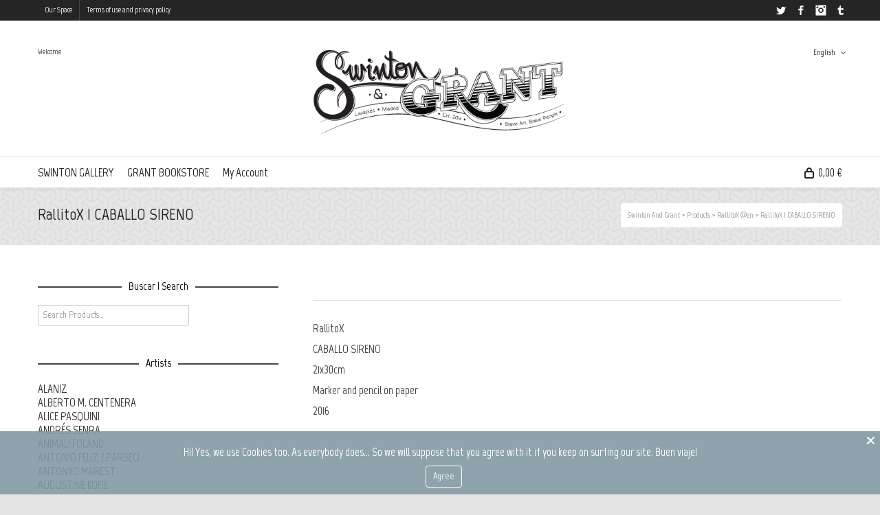

--- FILE ---
content_type: text/html; charset=UTF-8
request_url: http://planet.swintonandgrant.com/en/product/rallitox-conceptual-artist-copiar/
body_size: 21492
content:

<!DOCTYPE html>

<!--// OPEN HTML //-->
<html lang="en-US">

	<!--// OPEN HEAD //-->
	<head>
				
		<!--// SITE TITLE //-->
		<title>RallitoX  |  CABALLO SIRENO | Swinton And Grant</title>

<link rel="stylesheet" href="http://planet.swintonandgrant.com/wp-content/plugins/sitepress-multilingual-cms/res/css/language-selector.css?v=3.3.6" type="text/css" media="all" />
		
		
		<!--// SITE META //-->
		<meta charset="UTF-8" />	
		<meta name="viewport" content="width=device-width, user-scalable=no, initial-scale=1, maximum-scale=1">		
		
		<!--// PINGBACK & FAVICON //-->
		<link rel="pingback" href="http://planet.swintonandgrant.com/xmlrpc.php" />
		<link rel="shortcut icon" href="http://planet.swintonandgrant.com/wp-content/uploads/2014/04/favicon.png" />		
						<!--// GOOGLE FONT LOADER //-->
		<script>
			var html = document.getElementsByTagName('html')[0];
			html.className += '  wf-loading';
			setTimeout(function() {
			  html.className = html.className.replace(' wf-loading', '');
			}, 3000);
			
			WebFontConfig = {
			    google: { families: ['Marvel:700', 'Marvel:700', 'Marvel:700',  'Vidaloka'] }
			};
			
			(function() {
				document.getElementsByTagName("html")[0].setAttribute("class","wf-loading")
				//  NEEDED to push the wf-loading class to your head
				document.getElementsByTagName("html")[0].setAttribute("className","wf-loading")
				// for IE…
			
			var wf = document.createElement('script');
				wf.src = ('https:' == document.location.protocol ? 'https' : 'http') +
				 '://ajax.googleapis.com/ajax/libs/webfont/1/webfont.js';
				wf.type = 'text/javascript';
				wf.async = 'false';
				var s = document.getElementsByTagName('script')[0];
				s.parentNode.insertBefore(wf, s);
			})();
		</script>
						
			<!--// LEGACY HTML5 SUPPORT //-->
			<!--[if lt IE 9]>
		<script src="http://html5shim.googlecode.com/svn/trunk/html5.js"></script>
		<script src="http://planet.swintonandgrant.com/wp-content/themes/neighborhood/js/excanvas.compiled.js"></script>
		<![endif]-->
		
		<!--// WORDPRESS HEAD HOOK //-->
		        <style type="text/css">            .fts-facebook-add-more-posts-notice {
                display: none !important;
            }

            .fts-jal-single-fb-post .fts-jal-fb-user-name {
                color:  !important;
            }

            
        </style>
            <script>
        writeCookie();
        function writeCookie()
        {
            the_cookie = document.cookie;
            if( the_cookie ){
                if( window.devicePixelRatio >= 2 ){
                    the_cookie = "pixel_ratio="+window.devicePixelRatio+";"+the_cookie;
                    document.cookie = the_cookie;
                    //location = '';
                }
            }
        }
    </script>
<link rel="alternate" type="application/rss+xml" title="Swinton And Grant &raquo; Feed" href="http://planet.swintonandgrant.com/en/feed/" />
<link rel="alternate" type="application/rss+xml" title="Swinton And Grant &raquo; Comments Feed" href="http://planet.swintonandgrant.com/en/comments/feed/" />
		<script type="text/javascript">
			window._wpemojiSettings = {"baseUrl":"https:\/\/s.w.org\/images\/core\/emoji\/72x72\/","ext":".png","source":{"concatemoji":"http:\/\/planet.swintonandgrant.com\/wp-includes\/js\/wp-emoji-release.min.js?ver=4.4.34"}};
			!function(e,n,t){var a;function i(e){var t=n.createElement("canvas"),a=t.getContext&&t.getContext("2d"),i=String.fromCharCode;return!(!a||!a.fillText)&&(a.textBaseline="top",a.font="600 32px Arial","flag"===e?(a.fillText(i(55356,56806,55356,56826),0,0),3e3<t.toDataURL().length):"diversity"===e?(a.fillText(i(55356,57221),0,0),t=a.getImageData(16,16,1,1).data,a.fillText(i(55356,57221,55356,57343),0,0),(t=a.getImageData(16,16,1,1).data)[0],t[1],t[2],t[3],!0):("simple"===e?a.fillText(i(55357,56835),0,0):a.fillText(i(55356,57135),0,0),0!==a.getImageData(16,16,1,1).data[0]))}function o(e){var t=n.createElement("script");t.src=e,t.type="text/javascript",n.getElementsByTagName("head")[0].appendChild(t)}t.supports={simple:i("simple"),flag:i("flag"),unicode8:i("unicode8"),diversity:i("diversity")},t.DOMReady=!1,t.readyCallback=function(){t.DOMReady=!0},t.supports.simple&&t.supports.flag&&t.supports.unicode8&&t.supports.diversity||(a=function(){t.readyCallback()},n.addEventListener?(n.addEventListener("DOMContentLoaded",a,!1),e.addEventListener("load",a,!1)):(e.attachEvent("onload",a),n.attachEvent("onreadystatechange",function(){"complete"===n.readyState&&t.readyCallback()})),(a=t.source||{}).concatemoji?o(a.concatemoji):a.wpemoji&&a.twemoji&&(o(a.twemoji),o(a.wpemoji)))}(window,document,window._wpemojiSettings);
		</script>
		<style type="text/css">
img.wp-smiley,
img.emoji {
	display: inline !important;
	border: none !important;
	box-shadow: none !important;
	height: 1em !important;
	width: 1em !important;
	margin: 0 .07em !important;
	vertical-align: -0.1em !important;
	background: none !important;
	padding: 0 !important;
}
</style>
<link rel='stylesheet' id='language-selector-css'  href='http://planet.swintonandgrant.com/wp-content/plugins/sitepress-multilingual-cms/res/css/language-selector-click.css?ver=4.4.34' type='text/css' media='all' />
<link rel='stylesheet' id='cookie-monster-css'  href='http://planet.swintonandgrant.com/wp-content/plugins/cookie-monster/public/css/cookie-monster-public.css?ver=1.2.0' type='text/css' media='all' />
<link rel='stylesheet' id='fts-feeds-css'  href='http://planet.swintonandgrant.com/wp-content/plugins/feed-them-social/feeds/css/styles.css?ver=4.4.34' type='text/css' media='all' />
<link rel='stylesheet' id='sb_instagram_styles-css'  href='http://planet.swintonandgrant.com/wp-content/plugins/instagram-feed/css/sb-instagram.min.css?ver=1.8.2' type='text/css' media='all' />
<link rel='stylesheet' id='sb-font-awesome-css'  href='https://maxcdn.bootstrapcdn.com/font-awesome/4.7.0/css/font-awesome.min.css' type='text/css' media='all' />
<link rel='stylesheet' id='rs-plugin-settings-css'  href='http://planet.swintonandgrant.com/wp-content/plugins/revslider/rs-plugin/css/settings.css?rev=4.3.0&#038;ver=4.4.34' type='text/css' media='all' />
<style id='rs-plugin-settings-inline-css' type='text/css'>
.tp-caption a {
color:#ff7302;
text-shadow:none;
-webkit-transition:all 0.2s ease-out;
-moz-transition:all 0.2s ease-out;
-o-transition:all 0.2s ease-out;
-ms-transition:all 0.2s ease-out;
}

.tp-caption a:hover {
color:#ffa902;
}
</style>
<link rel='stylesheet' id='rs-captions-css'  href='http://planet.swintonandgrant.com/wp-content/plugins/revslider/rs-plugin/css/dynamic-captions.css?rev=4.3.0&#038;ver=4.4.34' type='text/css' media='all' />
<link rel='stylesheet' id='pdc-layout-styles-css'  href='http://planet.swintonandgrant.com/wp-content/plugins/woocommerce-product-details-customiser/assets/css/layout.css?ver=4.4.34' type='text/css' media='only screen and (min-width: 768px)' />
<link rel='stylesheet' id='woocommerce_prettyPhoto_css-css'  href='//planet.swintonandgrant.com/wp-content/plugins/woocommerce/assets/css/prettyPhoto.css?ver=2.5.3' type='text/css' media='all' />
<link rel='stylesheet' id='woocommerce-layout-css'  href='//planet.swintonandgrant.com/wp-content/plugins/woocommerce/assets/css/woocommerce-layout.css?ver=2.5.3' type='text/css' media='all' />
<link rel='stylesheet' id='woocommerce-smallscreen-css'  href='//planet.swintonandgrant.com/wp-content/plugins/woocommerce/assets/css/woocommerce-smallscreen.css?ver=2.5.3' type='text/css' media='only screen and (max-width: 768px)' />
<link rel='stylesheet' id='woocommerce-general-css'  href='//planet.swintonandgrant.com/wp-content/plugins/woocommerce/assets/css/woocommerce.css?ver=2.5.3' type='text/css' media='all' />
<link rel='stylesheet' id='simple-instagram-public-styles-css'  href='http://planet.swintonandgrant.com/wp-content/plugins/simple-instagram/public/assets/css/public.css?ver=4.4.34' type='text/css' media='all' />
<link rel='stylesheet' id='wpml-cms-nav-css-css'  href='http://planet.swintonandgrant.com/wp-content/plugins/wpml-cms-nav/res/css/navigation.css?ver=1.4.16' type='text/css' media='all' />
<link rel='stylesheet' id='cms-navigation-style-base-css'  href='http://planet.swintonandgrant.com/wp-content/plugins/wpml-cms-nav/res/css/cms-navigation-base.css?ver=1.4.16' type='text/css' media='screen' />
<link rel='stylesheet' id='cms-navigation-style-css'  href='http://planet.swintonandgrant.com/wp-content/plugins/wpml-cms-nav/res/css/cms-navigation.css?ver=1.4.16' type='text/css' media='screen' />
<link rel='stylesheet' id='mailchimp-for-wp-checkbox-css'  href='http://planet.swintonandgrant.com/wp-content/plugins/envato-wordpress-toolkit/assets/css/checkbox.css?ver=2.0' type='text/css' media='all' />
<link rel='stylesheet' id='mailchimp-for-wp-form-theme-dark-css'  href='http://planet.swintonandgrant.com/wp-content/plugins/envato-wordpress-toolkit/assets/css/form-theme-dark.css?ver=2.0' type='text/css' media='all' />
<!-- Inline jetpack_facebook_likebox -->
<style id='jetpack_facebook_likebox-inline-css' type='text/css'>
.widget_facebook_likebox {
	overflow: hidden;
}

</style>
<link rel='stylesheet' id='jetpack_image_widget-css'  href='http://planet.swintonandgrant.com/wp-content/plugins/jetpack/modules/widgets/image-widget/style.css?ver=20140808' type='text/css' media='all' />
<link rel='stylesheet' id='bootstrap-css'  href='http://planet.swintonandgrant.com/wp-content/themes/neighborhood/css/bootstrap.min.css' type='text/css' media='screen' />
<link rel='stylesheet' id='bootstrap-responsive-css'  href='http://planet.swintonandgrant.com/wp-content/themes/neighborhood/css/bootstrap-responsive.min.css' type='text/css' media='screen' />
<link rel='stylesheet' id='fontawesome-css-css'  href='http://planet.swintonandgrant.com/wp-content/themes/neighborhood/css/font-awesome.min.css' type='text/css' media='screen' />
<link rel='stylesheet' id='main-css-css'  href='http://planet.swintonandgrant.com/wp-content/themes/neighborhood/style.css' type='text/css' media='screen' />
<link rel='stylesheet' id='responsive-css-css'  href='http://planet.swintonandgrant.com/wp-content/themes/neighborhood/css/responsive.css' type='text/css' media='screen' />
<link rel='stylesheet' id='jetpack_css-css'  href='http://planet.swintonandgrant.com/wp-content/plugins/jetpack/css/jetpack.css?ver=3.9.10' type='text/css' media='all' />
<script type='text/javascript' src='http://planet.swintonandgrant.com/wp-includes/js/jquery/jquery.js?ver=1.11.3'></script>
<script type='text/javascript' src='http://planet.swintonandgrant.com/wp-includes/js/jquery/jquery-migrate.min.js?ver=1.2.1'></script>
<script type='text/javascript' src='http://planet.swintonandgrant.com/wp-content/plugins/woocommerce-multilingual/assets/js/cart_widget.js?ver=3.7.10'></script>
<script type='text/javascript'>
/* <![CDATA[ */
var ftsAjax = {"ajaxurl":"http:\/\/planet.swintonandgrant.com\/wp-admin\/admin-ajax.php"};
var ftsAjax = {"ajaxurl":"http:\/\/planet.swintonandgrant.com\/wp-admin\/admin-ajax.php"};
/* ]]> */
</script>
<script type='text/javascript' src='http://planet.swintonandgrant.com/wp-content/plugins/feed-them-social/admin/js/admin.js?ver=4.4.34'></script>
<script type='text/javascript' src='http://planet.swintonandgrant.com/wp-content/plugins/feed-them-social/feeds/js/fts-global.js?ver=4.4.34'></script>
<script type='text/javascript' src='http://planet.swintonandgrant.com/wp-content/plugins/revslider/rs-plugin/js/jquery.themepunch.plugins.min.js?rev=4.3.0&#038;ver=4.4.34'></script>
<script type='text/javascript' src='http://planet.swintonandgrant.com/wp-content/plugins/revslider/rs-plugin/js/jquery.themepunch.revolution.min.js?rev=4.3.0&#038;ver=4.4.34'></script>
<script type='text/javascript' src='http://planet.swintonandgrant.com/wp-content/plugins/wp-retina-2x/js/picturefill.min.js?ver=3.0.1'></script>
<link rel='https://api.w.org/' href='http://planet.swintonandgrant.com/en/wp-json/' />
<link rel='prev' title='RallitoX  |  CONCEPTUAL ARTIST' href='http://planet.swintonandgrant.com/en/product/rallitox-forwarded-copiar/' />
<link rel='next' title='RallitoX  |  ZUCKER MAFIA' href='http://planet.swintonandgrant.com/en/product/rallitox-conceptual-artist-copiar-copiar/' />
<meta name="generator" content="WordPress 4.4.34" />
<meta name="generator" content="WooCommerce 2.5.3" />
<link rel="canonical" href="http://planet.swintonandgrant.com/en/product/rallitox-conceptual-artist-copiar/" />
<link rel="alternate" type="application/json+oembed" href="http://planet.swintonandgrant.com/en/wp-json/oembed/1.0/embed?url=http%3A%2F%2Fplanet.swintonandgrant.com%2Fen%2Fproduct%2Frallitox-conceptual-artist-copiar%2F" />
<link rel="alternate" type="text/xml+oembed" href="http://planet.swintonandgrant.com/en/wp-json/oembed/1.0/embed?url=http%3A%2F%2Fplanet.swintonandgrant.com%2Fen%2Fproduct%2Frallitox-conceptual-artist-copiar%2F&#038;format=xml" />
<meta name="generator" content="WPML ver:3.3.6 stt:1,2;" />
<link rel="alternate" type="application/rss+xml"  title="New products" href="http://planet.swintonandgrant.com/en/swinton-shop/feed/" />
<style type="text/css">																						
</style>			<script type="text/javascript">
			var ajaxurl = 'http://planet.swintonandgrant.com/wp-admin/admin-ajax.php';
			</script>
		<style type="text/css">
/*========== Web Font Styles ==========*/
body, h6, #sidebar .widget-heading h3, #header-search input, .header-items h3.phone-number, .related-wrap h4, #comments-list > h3, .item-heading h1, .sf-button, button, input[type="submit"], input[type="email"], input[type="reset"], input[type="button"], .spb_accordion_section h3, #header-login input, #mobile-navigation > div, .search-form input, input, button, select, textarea {font-family: "Helvetica", Arial, Helvetica, Tahoma, sans-serif;}
h1, h2, h3, h4, h5, .custom-caption p, span.dropcap1, span.dropcap2, span.dropcap3, span.dropcap4, .spb_call_text, .impact-text, .testimonial-text, .header-advert {font-family: "Helvetica", Arial, Helvetica, Tahoma, sans-serif;}
nav .menu li {font-family: "Helvetica", Arial, Helvetica, Tahoma, sans-serif;}
body, p, .masonry-items .blog-item .quote-excerpt, #commentform label, .contact-form label {font-size: 17px;line-height: 20px;}
h1, .spb_impact_text .spb_call_text, .impact-text {font-size: 24px;line-height: 34px;}
h2 {font-size: 20px;line-height: 30px;}
h3 {font-size: 18px;line-height: 24px;}
h4, .body-content.quote, #respond-wrap h3 {font-size: 16px;line-height: 20px;}
h5 {font-size: 14px;line-height: 18px;}
h6 {font-size: 16px;line-height: 22px;}
nav .menu li {font-size: 17px;}

/*========== Accent Styles ==========*/
::selection, ::-moz-selection {background-color: #5da0c6; color: #fff;}
.recent-post figure, span.highlighted, span.dropcap4, .loved-item:hover .loved-count, .flickr-widget li, .portfolio-grid li, .wpcf7 input.wpcf7-submit[type="submit"], .woocommerce-page nav.woocommerce-pagination ul li span.current, .woocommerce nav.woocommerce-pagination ul li span.current, figcaption .product-added, .woocommerce .wc-new-badge, .yith-wcwl-wishlistexistsbrowse a, .yith-wcwl-wishlistaddedbrowse a, .woocommerce .widget_layered_nav ul li.chosen > *, .woocommerce .widget_layered_nav_filters ul li a {background-color: #5da0c6!important; color: #ffffff;}
.sf-button.accent {background-color: #5da0c6!important;}
a:hover, #sidebar a:hover, .pagination-wrap a:hover, .carousel-nav a:hover, .portfolio-pagination div:hover > i, #footer a:hover, #copyright a, .beam-me-up a:hover span, .portfolio-item .portfolio-item-permalink, .read-more-link, .blog-item .read-more, .blog-item-details a, .author-link, .comment-meta .edit-link a, .comment-meta .comment-reply a, #reply-title small a, ul.member-contact, ul.member-contact li a, #respond .form-submit input:hover, span.dropcap2, .spb_divider.go_to_top a, love-it-wrapper:hover .love-it, .love-it-wrapper:hover span, .love-it-wrapper .loved, .comments-likes a:hover i, .comments-likes .love-it-wrapper:hover a i, .comments-likes a:hover span, .love-it-wrapper:hover a i, .item-link:hover, #header-translation p a, #swift-slider .flex-caption-large h1 a:hover, .wooslider .slide-title a:hover, .caption-details-inner .details span > a, .caption-details-inner .chart span, .caption-details-inner .chart i, #swift-slider .flex-caption-large .chart i, #breadcrumbs a:hover, .ui-widget-content a:hover, .woocommerce form.cart button.single_add_to_cart_button:hover, .yith-wcwl-add-button a:hover, #product-img-slider li a.zoom:hover, .woocommerce .star-rating span, .mobile-search-link.active {color: #5da0c6;}
.carousel-wrap > a:hover, .ajax-search-results .all-results:hover, .search-result h5 a:hover {color: #5da0c6!important;}
.comments-likes a:hover span, .comments-likes a:hover i {color: #5da0c6!important;}
.read-more i:before, .read-more em:before {color: #5da0c6;}
.bypostauthor .comment-wrap .comment-avatar,.search-form input:focus,.wpcf7 input[type="text"]:focus,.wpcf7 textarea:focus {border-color: #5da0c6!important;}
nav .menu ul li:first-child:after,.navigation a:hover > .nav-text {border-bottom-color: #5da0c6;}
nav .menu ul ul li:first-child:after {border-right-color: #5da0c6;}
.spb_impact_text .spb_button span {color: #fff;}
article.type-post #respond .form-submit input#submit {background-color: #5da0c6;}
.woocommerce .free-badge {background-color: #5da0c6; color: #ffffff;}

/*========== Main Styles ==========*/
body {color: #444444;}
.pagination-wrap a, .search-pagination a {color: #444444;}
body {background: #e4e4e4 url(http://planet.swintonandgrant.com/wp-content/themes/neighborhood/images/preset-backgrounds/graphy.png) repeat center top fixed;}
body {background-size: auto;}
#main-container, .tm-toggle-button-wrap a {background-color: #ffffff;}
a, .ui-widget-content a {color: #333333;}
.pagination-wrap li span.current, .pagination-wrap li a:hover {color: #ffffff;background: #5da0c6;border-color: #5da0c6;}
.pagination-wrap li a, .pagination-wrap li span.expand {color: #444444;border-color: #e4e4e4;}
.pagination-wrap li a, .pagination-wrap li span {background-color: #ffffff;}
input[type="text"], input[type="password"], input[type="email"], textarea, select {border-color: #e4e4e4;background: #f7f7f7;}
textarea:focus, input:focus {border-color: #999!important;}
.modal-header {background: #f7f7f7;}

/*========== Header Styles ==========*/
#super-search .search-options .ss-dropdown > span, #super-search .search-options input {color: #5da0c6; border-bottom-color: #5da0c6;}
#super-search .search-options .ss-dropdown ul li.selected .icon-ok { color: #5da0c6;}
#super-search-go:hover, #super-search-close:hover { background-color: #5da0c6; border-color: #5da0c6; color: #ffffff;}
#top-bar {background: #252525; color: #999999;}
#top-bar .tb-welcome {border-color: #444444;}
#top-bar a {color: #ffffff;}
#top-bar .menu li {border-left-color: #444444; border-right-color: #444444;}
#top-bar .menu > li > a, #top-bar .menu > li.parent:after {color: #ffffff;}
#top-bar .menu > li > a:hover, #top-bar a:hover {color: #5da0c6;}
#top-bar .show-menu {background-color: #444444;color: #5da0c6;}
#header-languages .current-language {background: #5da0c6; color: #a3a3a3;}
#header-section:before, #mini-header {background-color: #ffffff;background: -webkit-gradient(linear, 0% 0%, 0% 100%, from(#ffffff), to(#ffffff));background: -webkit-linear-gradient(top, #ffffff, #ffffff);background: -moz-linear-gradient(top, #ffffff, #ffffff);background: -ms-linear-gradient(top, #ffffff, #ffffff);background: -o-linear-gradient(top, #ffffff, #ffffff);}
#logo img {padding-top: 0px;padding-bottom: 0px;}
#header-section .header-menu .menu li, #mini-header .header-right nav .menu li {border-left-color: #e4e4e4;}
#header-section > #main-nav {border-top-color: #e4e4e4;}
#nav-section, #main-navigation {margin-top: 0px;}
.page-content {border-bottom-color: #e4e4e4;}

/*========== Navigation Styles ==========*/
#nav-pointer {background-color: #5da0c6;}
.show-menu {background-color: #5da0c6;color: #ffffff;}
nav .menu > li:before {background: #5da0c6;}
nav .menu .sub-menu .parent > a:after {border-left-color: #5da0c6;}
nav .menu ul.sub-menu {background-color: #FFFFFF;}
nav .menu ul.sub-menu li {border-bottom-color: #f0f0f0;border-bottom-style: dotted;}
nav .menu > li a, #menubar-controls a {color: #252525;}
nav .menu > li:hover > a {color: #5da0c6;}
nav .menu ul.sub-menu li > a, #top-bar nav .menu ul li > a {color: #666666;}
nav .menu ul.sub-menu li:hover > a {color: #ffffff!important; background: #5da0c6;}
nav .menu li.parent > a:after, nav .menu li.parent > a:after:hover {color: #aaa;}
nav .menu li.current-menu-ancestor > a, nav .menu li.current-menu-item > a {color: #222222;}
nav .menu ul li.current-menu-ancestor > a, nav .menu ul li.current-menu-item > a {color: #a3a3a3; background: #5da0c6;}
#main-nav .header-right ul.menu > li, .wishlist-item {border-left-color: #f0f0f0;}
#nav-search, #mini-search {background: #252525;}
#nav-search a, #mini-search a {color: #999999;}
.bag-header, .bag-product, .bag-empty, .wishlist-empty {border-color: #f0f0f0;}
.bag-buttons a {background-color: #f0f0f0; color: #252525;}
.bag-buttons a.checkout-button, .bag-buttons a.create-account-button, .woocommerce input.button.alt, .woocommerce .alt-button, .woocommerce button.button.alt {background: #5da0c6; color: #ffffff;}
.bag-buttons a:hover, .woocommerce .button.update-cart-button:hover {background: #5da0c6; color: #ffffff;}
.bag-buttons a.checkout-button:hover, .woocommerce input.button.alt:hover, .woocommerce .alt-button:hover, .woocommerce button.button.alt:hover {background: #5da0c6; color: #ffffff;}
.shopping-bag:before, nav .menu ul.sub-menu li:first-child:before {border-bottom-color: #5da0c6;}

/*========== Page Heading Styles ==========*/
#promo-bar {background-color: #000a09;}
#promo-bar * {color: #7c7c7c;}

/*========== Page Heading Styles ==========*/
.page-heading {background-color: #f7f7f7;border-bottom-color: #e4e4e4;}
.page-heading h1, .page-heading h3 {color: #222222;}
#breadcrumbs {background: #ffffff;}
#breadcrumbs {color: #999999;}
#breadcrumbs a, #breadcrumb i {color: #999999;}

/*========== Body Styles ==========*/
body, input[type="text"], input[type="password"], input[type="email"], textarea, select {color: #444444;}
h1, h1 a {color: #000000;}
h2, h2 a {color: #000000;}
h3, h3 a {color: #000000;}
h4, h4 a, .carousel-wrap > a {color: #000000;}
h5, h5 a {color: #000000;}
h6, h6 a {color: #000000;}
.spb_impact_text .spb_call_text, .impact-text {color: #000000;}
.read-more i, .read-more em {color: transparent;}

/*========== Content Styles ==========*/
.pb-border-bottom, .pb-border-top {border-color: #e4e4e4;}
#swift-slider ul.slides {background: #5da0c6;}
#swift-slider .flex-caption .flex-caption-headline {background: #ffffff;}
#swift-slider .flex-caption .flex-caption-details .caption-details-inner {background: #ffffff; border-bottom: #e4e4e4}
#swift-slider .flex-caption-large, #swift-slider .flex-caption-large h1 a {color: #ffffff;}
#swift-slider .flex-caption h4 i {line-height: 20px;}
#swift-slider .flex-caption-large .comment-chart i {color: #ffffff;}
#swift-slider .flex-caption-large .loveit-chart span {color: #5da0c6;}
#swift-slider .flex-caption-large a {color: #5da0c6;}
#swift-slider .flex-caption .comment-chart i, #swift-slider .flex-caption .comment-chart span {color: #5da0c6;}
figure .overlay {background-color: #5da0c6;color: #fff;}
.overlay .thumb-info h4 {color: #fff;}
figure:hover .overlay {box-shadow: inset 0 0 0 500px #5da0c6;}
h4.spb_heading span, h4.lined-heading span {background: #ffffff}
.spb_parallax_asset h4.spb_heading {border-bottom-color: #000000}
.carousel-wrap a.prev, .carousel-wrap a.next {background: #5da0c6; color: #ffffff!important;}
.carousel-wrap a.prev:hover, .carousel-wrap a.next:hover {color: #5da0c6!important;}

/*========== Sidebar Styles ==========*/
.sidebar .widget-heading h4 {color: #000000;}
.sidebar .widget-heading h4 span {background: #ffffff;}
.widget ul li {border-color: #e4e4e4;}
.widget_search form input {background: #f7f7f7;}
.widget .wp-tag-cloud li a {border-color: #e4e4e4;}
.widget .tagcloud a:hover, .widget ul.wp-tag-cloud li:hover > a {background: #5da0c6; color: #ffffff;}
.loved-item .loved-count {color: #ffffff;background: #5da0c6;}
.subscribers-list li > a.social-circle {color: #ffffff;background: #5da0c6;}
.subscribers-list li:hover > a.social-circle {color: #fbfbfb;background: #5da0c6;}
.sidebar .widget_categories ul > li a, .sidebar .widget_archive ul > li a, .sidebar .widget_nav_menu ul > li a, .sidebar .widget_meta ul > li a, .sidebar .widget_recent_entries ul > li, .widget_product_categories ul > li a, .widget_layered_nav ul > li a {color: #333333;}
.sidebar .widget_categories ul > li a:hover, .sidebar .widget_archive ul > li a:hover, .sidebar .widget_nav_menu ul > li a:hover, .widget_nav_menu ul > li.current-menu-item a, .sidebar .widget_meta ul > li a:hover, .sidebar .widget_recent_entries ul > li a:hover, .widget_product_categories ul > li a:hover, .widget_layered_nav ul > li a:hover {color: #5da0c6;}
#calendar_wrap caption {border-bottom-color: #5da0c6;}
.sidebar .widget_calendar tbody tr > td a {color: #ffffff;background-color: #5da0c6;}
.sidebar .widget_calendar tbody tr > td a:hover {background-color: #5da0c6;}
.sidebar .widget_calendar tfoot a {color: #5da0c6;}
.sidebar .widget_calendar tfoot a:hover {color: #5da0c6;}
.widget_calendar #calendar_wrap, .widget_calendar th, .widget_calendar tbody tr > td, .widget_calendar tbody tr > td.pad {border-color: #e4e4e4;}
.widget_sf_infocus_widget .infocus-item h5 a {color: #5da0c6;}
.widget_sf_infocus_widget .infocus-item h5 a:hover {color: #5da0c6;}
.sidebar .widget hr {border-color: #e4e4e4;}

/*========== Portfolio Styles ==========*/
.filter-wrap .select:after {background: #ffffff;}
.filter-wrap ul li a {color: #ffffff;}
.filter-wrap ul li a:hover {color: #5da0c6;}
.filter-wrap ul li.selected a {color: #ffffff;background: #5da0c6;}
.filter-slide-wrap {background-color: #222;}
.portfolio-item {border-bottom-color: #e4e4e4;}
.masonry-items .portfolio-item-details {border-color: #e4e4e4;background: #f7f7f7;}
.spb_portfolio_carousel_widget .portfolio-item {background: #ffffff;}
.spb_portfolio_carousel_widget .portfolio-item h4.portfolio-item-title a > i {line-height: 20px;}
.masonry-items .blog-item .blog-details-wrap:before {background-color: #f7f7f7;}
.masonry-items .portfolio-item figure {border-color: #e4e4e4;}
.portfolio-details-wrap span span {color: #666;}
.share-links > a:hover {color: #5da0c6;}

/*========== Blog Styles ==========*/
.blog-aux-options li a, .blog-aux-options li form input {background: #f7f7f7;}
.blog-aux-options li.selected a {background: #5da0c6;color: #ffffff;}
.blog-filter-wrap .aux-list li:hover {border-bottom-color: transparent;}
.blog-filter-wrap .aux-list li:hover a {color: #ffffff;background: #5da0c6;}
.blog-item {border-color: #e4e4e4;}
.standard-post-details .standard-post-author {border-color: #e4e4e4;}
.masonry-items .blog-item {background: #f7f7f7;}
.mini-items .blog-item-details, .author-info-wrap, .related-wrap, .tags-link-wrap, .comment .comment-wrap, .share-links, .single-portfolio .share-links, .single .pagination-wrap {border-color: #e4e4e4;}
.related-wrap h4, #comments-list h4, #respond-wrap h3 {border-bottom-color: #000000;}
.related-item figure {background-color: #5da0c6;}
.search-item-img .img-holder {background: #f7f7f7;border-color:#e4e4e4;}.required {color: #ee3c59;}
article.type-post #respond .form-submit input#submit {color: #fff;}
.comments-likes a i, .comments-likes a span, .comments-likes .love-it-wrapper a i {color: #444444;}
#respond .form-submit input:hover {color: #fff!important;}
.recent-post {background: #ffffff;}
.recent-post .post-item-details {border-top-color: #e4e4e4;color: #e4e4e4;}
.post-item-details span, .post-item-details a, .post-item-details .comments-likes a i, .post-item-details .comments-likes a span {color: #999;}

/*========== Shortcode Styles ==========*/
.sf-button.accent {color: #fff;}
a.sf-button:hover, #footer a.sf-button:hover {background-image: none;color: #fff!important;}
a.sf-button.green:hover, a.sf-button.lightgrey:hover, a.sf-button.limegreen:hover {color: #111!important;}
a.sf-button.white:hover {color: #5da0c6!important;}
.wpcf7 input.wpcf7-submit[type="submit"] {color: #fff;}
.sf-icon {color: #000000;}
.sf-icon-cont {background-color: #B4E5F8;}
span.dropcap3 {background: #000;color: #fff;}
span.dropcap4 {color: #fff;}
.spb_divider, .spb_divider.go_to_top_icon1, .spb_divider.go_to_top_icon2, .testimonials > li, .jobs > li, .spb_impact_text, .tm-toggle-button-wrap, .tm-toggle-button-wrap a, .portfolio-details-wrap, .spb_divider.go_to_top a {border-color: #e4e4e4;}
.spb_divider.go_to_top_icon1 a, .spb_divider.go_to_top_icon2 a {background: #ffffff;}
.spb_tabs .ui-tabs .ui-tabs-panel, .spb_content_element .ui-tabs .ui-tabs-nav, .ui-tabs .ui-tabs-nav li {border-color: #e4e4e4;}
.spb_accordion_section, .spb_tabs .ui-tabs .ui-tabs-panel, .spb_accordion .spb_accordion_section, .spb_accordion_section .ui-accordion-content, .spb_accordion .spb_accordion_section > h3.ui-state-active a, .ui-tabs .ui-tabs-nav li.ui-tabs-active a {background: #ffffff!important;}
.spb_tabs .nav-tabs li a {border-color: #e4e4e4;}
.spb_tabs .nav-tabs li.active a {border-bottom-color: transparent;}
.spb_tour .ui-tabs .ui-tabs-nav li a {border-color: #e4e4e4;}
.spb_tour.span3 .ui-tabs .ui-tabs-nav li {border-color: #e4e4e4!important;}
.ui-accordion h3.ui-accordion-header .ui-icon {color: #444444;}
.ui-accordion h3.ui-accordion-header.ui-state-active .ui-icon, .ui-accordion h3.ui-accordion-header.ui-state-active:hover .ui-icon {color: #5da0c6;}
blockquote.pullquote {border-color: #e4e4e4;}
.borderframe img {border-color: #eeeeee;}
.labelled-pricing-table .column-highlight {background-color: #fff;}
.labelled-pricing-table .pricing-table-label-row, .labelled-pricing-table .pricing-table-row {background: #eeeeee;}
.labelled-pricing-table .alt-row {background: #f7f7f7;}
.labelled-pricing-table .pricing-table-price {background: #999999;}
.labelled-pricing-table .pricing-table-package {background: #bbbbbb;}
.labelled-pricing-table .lpt-button-wrap {background: #e4e4e4;}
.labelled-pricing-table .lpt-button-wrap a.accent {background: #222!important;}
.labelled-pricing-table .column-highlight .lpt-button-wrap {background: transparent!important;}
.labelled-pricing-table .column-highlight .lpt-button-wrap a.accent {background: #5da0c6!important;}
.column-highlight .pricing-table-price {color: #fff;background: #abc0d3;border-bottom-color: #abc0d3;}
.column-highlight .pricing-table-package {background: #B4E5F8;}
.column-highlight .pricing-table-details {background: #E1F3FA;}
.spb_box_text.coloured .box-content-wrap {background: #5da0c6;color: #fff;}
.spb_box_text.whitestroke .box-content-wrap {background-color: #fff;border-color: #e4e4e4;}
.client-item figure {border-color: #e4e4e4;}
.client-item figure:hover {border-color: #333;}
ul.member-contact li a:hover {color: #333;}
.testimonials.carousel-items li {border-color: #e4e4e4;}
.testimonials.carousel-items li:after {border-left-color: #e4e4e4;border-top-color: #e4e4e4;}
.team-member .team-member-bio {border-bottom-color: #e4e4e4;}
.horizontal-break {background-color: #e4e4e4;}
.progress .bar {background-color: #5da0c6;}
.progress.standard .bar {background: #5da0c6;}

/*========== Footer Styles ==========*/
#footer {background: #252525;}
#footer, #footer p {color: #ffffff;}
#footer h4 {color: #ffffff;}
#footer h4:before {border-color: #bcbcbc;}
#footer h4 span {background: #252525;}
#footer a {color: #ffffff;}
#footer .widget ul li, #footer .widget_categories ul, #footer .widget_archive ul, #footer .widget_nav_menu ul, #footer .widget_recent_comments ul, #footer .widget_meta ul, #footer .widget_recent_entries ul, #footer .widget_product_categories ul {border-color: #bcbcbc;}
#copyright {background-color: #000000;border-top-color: #bcbcbc;}
#copyright p {color: #ffffff;}
#copyright a {color: #cecece;}
#copyright a:hover {color: #5da0c6;}
#footer .widget_calendar #calendar_wrap, #footer .widget_calendar th, #footer .widget_calendar tbody tr > td, #footer .widget_calendar tbody tr > td.pad {border-color: #bcbcbc;}
.widget input[type="email"] {background: #f7f7f7; color: #999}
#footer .widget hr {border-color: #bcbcbc;}

/*========== WooCommerce Styles ==========*/
.woocommerce nav.woocommerce-pagination, .woocommerce #content nav.woocommerce-pagination, .woocommerce-page nav.woocommerce-pagination, .woocommerce-page #content nav.woocommerce-pagination, .modal-body .comment-form-rating, .woocommerce form .form-row input.input-text, ul.checkout-process, #billing .proceed, ul.my-account-nav > li, .woocommerce #payment, .woocommerce-checkout p.thank-you, .woocommerce .order_details, .woocommerce-page .order_details, .review-order-wrap { border-color: #e4e4e4 ;}
.woocommerce-account p.myaccount_address, .woocommerce-account .page-content h2, p.no-items, #payment_heading {border-bottom-color: #e4e4e4;}
.woocommerce .products ul, .woocommerce ul.products, .woocommerce-page .products ul, .woocommerce-page ul.products, p.no-items {border-top-color: #e4e4e4;}
.woocommerce-ordering .woo-select, .variations_form .woo-select, .add_review a, .woocommerce .quantity, .woocommerce-page .quantity, .woocommerce .coupon input.apply-coupon, .woocommerce table.shop_table tr td.product-remove .remove, .woocommerce .button.update-cart-button, .shipping-calculator-form .woo-select, .woocommerce .shipping-calculator-form .update-totals-button button, .woocommerce #billing_country_field .woo-select, .woocommerce #shipping_country_field .woo-select, .woocommerce #review_form #respond .form-submit input, .woocommerce form .form-row input.input-text, .woocommerce table.my_account_orders .order-actions .button, .woocommerce #payment div.payment_box, .woocommerce .widget_price_filter .price_slider_amount .button, .woocommerce.widget .buttons a, .woocommerce input[name="apply_coupon"] {background: #f7f7f7; color: #5da0c6}
.woocommerce-page nav.woocommerce-pagination ul li span.current, .woocommerce nav.woocommerce-pagination ul li span.current { color: #ffffff;}
li.product figcaption a.product-added {color: #ffffff;}
.woocommerce ul.products li.product figure figcaption .shop-actions > a, .woocommerce ul.products li.product figure figcaption .shop-actions > a.product-added:hover {color: #ffffff;}
.woocommerce ul.products li.product figure figcaption .shop-actions > a:hover {color: #5da0c6;}
.woocommerce ul.products li.product figure figcaption, .yith-wcwl-add-to-wishlist, .yith-wcwl-add-button a, .woocommerce #account_details .login form p.form-row input[type="submit"], .my-account-login-wrap .login-wrap form.login p.form-row input[type="submit"], .woocommerce .my-account-login-wrap form input[type="submit"], .lost_reset_password p.form-row input[type="submit"], .track_order p.form-row input[type="submit"], .change_password_form p input[type="submit"], .woocommerce .wishlist_table tr td.product-add-to-cart a, .woocommerce input.button[name="save_address"], .woocommerce .woocommerce-message a.button, ul.products li.product a.quick-view-button, #login-form .modal-body form.login p.form-row input[type="submit"], .woocommerce input[name="save_account_details"], .login p.form-row input[type="submit"] { background: #5da0c6; color: #ffffff ;}
.woocommerce form.cart button.single_add_to_cart_button, .woocommerce p.cart a.single_add_to_cart_button { background: #5da0c6!important; color: #ffffff ;}
.woocommerce p.cart a.single_add_to_cart_button:hover {background: #5da0c6; color: #5da0c6 ;}
.woocommerce table.shop_table tr td.product-remove .remove:hover, .woocommerce .coupon input.apply-coupon:hover, .woocommerce .shipping-calculator-form .update-totals-button button:hover, .woocommerce .quantity .plus:hover, .woocommerce .quantity .minus:hover, .add_review a:hover, .woocommerce #review_form #respond .form-submit input:hover, .lost_reset_password p.form-row input[type="submit"]:hover, .track_order p.form-row input[type="submit"]:hover, .change_password_form p input[type="submit"]:hover, .woocommerce table.my_account_orders .order-actions .button:hover, .woocommerce .widget_price_filter .price_slider_amount .button:hover, .woocommerce.widget .buttons a:hover, .woocommerce .wishlist_table tr td.product-add-to-cart a:hover, .woocommerce input.button[name="save_address"]:hover, #login-form .modal-body form.login p.form-row input[type="submit"]:hover, .woocommerce input[name="save_account_details"]:hover, .woocommerce input[name="apply_coupon"]:hover, .login p.form-row input[type="submit"]:hover {background: #5da0c6; color: #ffffff;}
.woocommerce #account_details .login, .woocommerce #account_details .login h4.lined-heading span, .my-account-login-wrap .login-wrap, .my-account-login-wrap .login-wrap h4.lined-heading span, .woocommerce div.product form.cart table div.quantity {background: #f7f7f7;}
.woocommerce .help-bar ul li a:hover, .woocommerce .continue-shopping:hover, .woocommerce .address .edit-address:hover, .my_account_orders td.order-number a:hover, .product_meta a.inline:hover { border-bottom-color: #5da0c6;}
.woocommerce .order-info, .woocommerce .order-info mark {background: #5da0c6; color: #ffffff;}
.woocommerce #payment div.payment_box:after {border-bottom-color: #f7f7f7;}
.woocommerce .widget_price_filter .price_slider_wrapper .ui-widget-content {background: #e4e4e4;}
.woocommerce .widget_price_filter .ui-slider-horizontal .ui-slider-range {background: #f7f7f7;}
.yith-wcwl-wishlistexistsbrowse a:hover, .yith-wcwl-wishlistaddedbrowse a:hover {color: #ffffff;}
.woocommerce ul.products li.product .price, .woocommerce div.product p.price {color: #444444;}

/*========== Asset Background Styles ==========*/
.alt-bg {border-color: #e4e4e4;}
.alt-bg.alt-one {background-color: #FFFFFF;}
.alt-bg.alt-one {background-image: url(http://planet.swintonandgrant.com/wp-content/uploads/2014/04/tiny_grid.png); background-repeat: repeat; background-position: center top; background-size:auto;}
.alt-bg.alt-one, .alt-bg.alt-one h1, .alt-bg.alt-one h2, .alt-bg.alt-one h3, .alt-bg.alt-one h3, .alt-bg.alt-one h4, .alt-bg.alt-one h5, .alt-bg.alt-one h6, .alt-one .carousel-wrap > a {color: #222222;}
.alt-one.full-width-text:after {border-top-color:#FFFFFF;}
.alt-one h4.spb_text_heading, .alt-one h4.spb_heading {border-bottom-color:#222222;}
.alt-bg.alt-two {background-color: #00a1ad;}
.alt-bg.alt-two {background-image: url(http://planet.swintonandgrant.com/wp-content/uploads/2014/04/ff_header_bkg_dark.png); background-repeat: repeat; background-position: center top; background-size:auto;}
.alt-bg.alt-two, .alt-bg.alt-two h1, .alt-bg.alt-two h2, .alt-bg.alt-two h3, .alt-bg.alt-two h3, .alt-bg.alt-two h4, .alt-bg.alt-two h5, .alt-bg.alt-two h6, .alt-two .carousel-wrap > a {color: #f4f4f4;}
.alt-two.full-width-text:after {border-top-color:#00a1ad;}
.alt-two h4.spb_text_heading, .alt-two h4.spb_heading {border-bottom-color:#f4f4f4;}
.alt-bg.alt-three {background-color: #FFFFFF;}
.alt-bg.alt-three {background-image: url(http://planet.swintonandgrant.com/wp-content/uploads/2014/04/nhood_impact_bkg.png); background-repeat: repeat; background-position: center top; background-size:auto;}
.alt-bg.alt-three, .alt-bg.alt-three h1, .alt-bg.alt-three h2, .alt-bg.alt-three h3, .alt-bg.alt-three h3, .alt-bg.alt-three h4, .alt-bg.alt-three h5, .alt-bg.alt-three h6, .alt-three .carousel-wrap > a {color: #222222;}
.alt-three.full-width-text:after {border-top-color:#FFFFFF;}
.alt-three h4.spb_text_heading, .alt-three h4.spb_heading {border-bottom-color:#222222;}
.alt-bg.alt-four {background-color: #FFFFFF;}
.alt-bg.alt-four {background-image: url(http://planet.swintonandgrant.com/wp-content/uploads/2014/04/groovepaper.png); background-repeat: repeat; background-position: center top; background-size:auto;}
.alt-bg.alt-four, .alt-bg.alt-four h1, .alt-bg.alt-four h2, .alt-bg.alt-four h3, .alt-bg.alt-four h3, .alt-bg.alt-four h4, .alt-bg.alt-four h5, .alt-bg.alt-four h6, .alt-four .carousel-wrap > a {color: #222222;}
.alt-four.full-width-text:after {border-top-color:#FFFFFF;}
.alt-four h4.spb_text_heading, .alt-four h4.spb_heading {border-bottom-color:#222222;}
.alt-bg.alt-five {background-color: #FFFFFF;}
.alt-bg.alt-five {background-image: url(http://planet.swintonandgrant.com/wp-content/uploads/2014/04/ff_rp_bkg2.png); background-repeat: repeat; background-position: center top; background-size:auto;}
.alt-bg.alt-five, .alt-bg.alt-five h1, .alt-bg.alt-five h2, .alt-bg.alt-five h3, .alt-bg.alt-five h3, .alt-bg.alt-five h4, .alt-bg.alt-five h5, .alt-bg.alt-five h6, .alt-five .carousel-wrap > a {color: #222222;}
.alt-five.full-width-text:after {border-top-color:#FFFFFF;}
.alt-five h4.spb_text_heading, .alt-five h4.spb_heading {border-bottom-color:#222222;}
.alt-bg.alt-six {background-color: #FFFFFF;}
.alt-bg.alt-six {background-image: url(http://planet.swintonandgrant.com/wp-content/uploads/2014/04/escheresque.png); background-repeat: repeat; background-position: center top; background-size:auto;}
.alt-bg.alt-six, .alt-bg.alt-six h1, .alt-bg.alt-six h2, .alt-bg.alt-six h3, .alt-bg.alt-six h3, .alt-bg.alt-six h4, .alt-bg.alt-six h5, .alt-bg.alt-six h6, .alt-six .carousel-wrap > a {color: #222222;}
.alt-six.full-width-text:after {border-top-color:#FFFFFF;}
.alt-six h4.spb_text_heading, .alt-six h4.spb_heading {border-bottom-color:#222222;}
.alt-bg.alt-seven {background-color: #FFFFFF;}
.alt-bg.alt-seven {background-image: url(http://planet.swintonandgrant.com/wp-content/uploads/2014/04/tiny_grid.png); background-repeat: repeat; background-position: center top; background-size:auto;}
.alt-bg.alt-seven, .alt-bg.alt-seven h1, .alt-bg.alt-seven h2, .alt-bg.alt-seven h3, .alt-bg.alt-seven h3, .alt-bg.alt-seven h4, .alt-bg.alt-seven h5, .alt-bg.alt-seven h6, .alt-seven .carousel-wrap > a {color: #222222;}
.alt-seven.full-width-text:after {border-top-color:#FFFFFF;}
.alt-seven h4.spb_text_heading, .alt-seven h4.spb_heading {border-bottom-color:#222222;}
.alt-bg.alt-eight {background-color: #FFFFFF;}
.alt-bg.alt-eight {background-image: url(http://planet.swintonandgrant.com/wp-content/uploads/2014/04/groovepaper.png); background-repeat: repeat; background-position: center top; background-size:auto;}
.alt-bg.alt-eight, .alt-bg.alt-eight h1, .alt-bg.alt-eight h2, .alt-bg.alt-eight h3, .alt-bg.alt-eight h3, .alt-bg.alt-eight h4, .alt-bg.alt-eight h5, .alt-bg.alt-eight h6, .alt-eight .carousel-wrap > a {color: #222222;}
.alt-eight.full-width-text:after {border-top-color:#FFFFFF;}
.alt-eight h4.spb_text_heading, .alt-eight h4.spb_heading {border-bottom-color:#222222;}
.alt-bg.alt-nine {background-color: #FFFFFF;}
.alt-bg.alt-nine {background-image: url(http://planet.swintonandgrant.com/wp-content/uploads/2014/04/nhood_impact_bkg.png); background-repeat: repeat; background-position: center top; background-size:auto;}
.alt-bg.alt-nine, .alt-bg.alt-nine h1, .alt-bg.alt-nine h2, .alt-bg.alt-nine h3, .alt-bg.alt-nine h3, .alt-bg.alt-nine h4, .alt-bg.alt-nine h5, .alt-bg.alt-nine h6, .alt-nine .carousel-wrap > a {color: #222222;}
.alt-nine.full-width-text:after {border-top-color:#FFFFFF;}
.alt-nine h4.spb_text_heading, .alt-nine h4.spb_heading {border-bottom-color:#222222;}
.alt-bg.alt-ten {background-color: #FFFFFF;}
.alt-bg.alt-ten {background-image: url(http://planet.swintonandgrant.com/wp-content/uploads/2014/04/ff_rp_bkg2.png); background-repeat: repeat; background-position: center top; background-size:auto;}
.alt-bg.alt-ten, .alt-bg.alt-ten h1, .alt-bg.alt-ten h2, .alt-bg.alt-ten h3, .alt-bg.alt-ten h3, .alt-bg.alt-ten h4, .alt-bg.alt-ten h5, .alt-bg.alt-ten h6, .alt-ten .carousel-wrap > a {color: #222222;}
.alt-ten.full-width-text:after {border-top-color:#FFFFFF;}
.alt-ten h4.spb_text_heading, .alt-ten h4.spb_heading {border-bottom-color:#222222;}

/*========== Custom Font Styles ==========*/
body, h6, #sidebar .widget-heading h3, #header-search input, .header-items h3.phone-number, .related-wrap h4, #comments-list > h4, .item-heading h1, .sf-button, button, input[type="submit"], input[type="reset"], input[type="button"], input[type="email"], .spb_accordion_section h3, #header-login input, #mobile-navigation > div, .search-form input, input, button, select, textarea {font-family: "Marvel", sans-serif;font-weight: 700;}
h1, h2, h3, h4, h5, .heading-font, .custom-caption p, span.dropcap1, span.dropcap2, span.dropcap3, span.dropcap4, .spb_call_text, .impact-text, .testimonial-text, .header-advert, .spb_call_text, .impact-text {font-family: "Marvel", sans-serif;font-weight: 700;}
nav .menu li {font-family: "Marvel", sans-serif;font-weight: 700;}

/*========== Responsive Coloured Styles ==========*/
@media only screen and (max-width: 767px) {#top-bar nav .menu > li {border-top-color: #444444;}
nav .menu > li {border-top-color: #e4e4e4;}
}
</style>

<!-- Jetpack Open Graph Tags -->
<meta property="og:type" content="article" />
<meta property="og:title" content="RallitoX  |  CABALLO SIRENO" />
<meta property="og:url" content="http://planet.swintonandgrant.com/en/product/rallitox-conceptual-artist-copiar/" />
<meta property="og:description" content="RallitoX

CABALLO SIRENO

21x30cm

Marker and pencil on paper

2016

&nbsp;

&nbsp;

&nbsp;

&nbsp;

&nbsp;

&nbsp;

&nbsp;

&nbsp;" />
<meta property="article:published_time" content="2017-02-16T16:48:45+00:00" />
<meta property="article:modified_time" content="2017-02-16T16:51:31+00:00" />
<meta property="og:site_name" content="Swinton And Grant" />
<meta property="og:image" content="http://planet.swintonandgrant.com/wp-content/uploads/2017/02/RallitoX_Caballo-Sireno_21x30cm_Marker-and-pencil-on-paper_2016_500e.jpg" />
<meta property="og:image:width" content="1701" />
<meta property="og:image:height" content="1701" />
<meta property="og:locale" content="en_US" />
<meta name="twitter:image" content="http://planet.swintonandgrant.com/wp-content/uploads/2017/02/RallitoX_Caballo-Sireno_21x30cm_Marker-and-pencil-on-paper_2016_500e.jpg?w=640" />
<meta name="twitter:card" content="summary_large_image" />
	
	<!--// CLOSE HEAD //-->
	</head>
	
	<!--// OPEN BODY //-->
	<body class="single single-product postid-24726 page-shadow header-shadow header-overlay responsive-fluid  collateral-product-columns- woocommerce woocommerce-page details-full-width">
		
		<!--// OPEN #container //-->
				<div id="container">
					
						
			<!--// HEADER //-->
			<div class="header-wrap">
				
									<!--// TOP BAR //-->
					<div id="top-bar" class="tb-2">
<div class="container">
<div class="row">
<div class="tb-left span6 clearfix">
<nav class="top-menu clearfix">
<div class="menu-top-bar-navigation-2-container"><ul id="menu-top-bar-navigation-2" class="menu"><li id="menu-item-11458" class="menu-item menu-item-type-post_type menu-item-object-page menu-item-11458 "><a href="http://planet.swintonandgrant.com/en/our-space/">Our Space</a></li>
<li id="menu-item-11535" class="menu-item menu-item-type-post_type menu-item-object-page menu-item-11535 "><a href="http://planet.swintonandgrant.com/en/terms-of-use-and-privacy-policy/">Terms of use and privacy policy</a></li>
</ul></div></nav>
</div> <!-- CLOSE .tb-left -->
<div class="tb-right span6 clearfix">
<div class="tb-text clearfix"><ul class="social-icons small light">
<li class="twitter"><a href="http://www.twitter.com/swintonandgrant" target="_blank">Twitter</a></li>
<li class="facebook"><a href="https://www.facebook.com/SwintonAndGrant" target="_blank">Facebook</a></li>
<li class="instagram"><a href="http://instagram.com/swintonandgrant" target="_blank">Instagram</a></li>
<li class="tumblr"><a href="http://swintonandgrant.tumblr.com/" target="_blank">Tumblr</a></li>
</ul>
</div>
</div> <!-- CLOSE .tb-right -->
</div> <!-- CLOSE .row -->
</div> <!-- CLOSE .container -->
</div> <!-- CLOSE #top-bar -->
					
					
				<div id="header-section" class="header-1 logo-fade">
				<header id="header" class="clearfix">
<div class="container">
<div class="row">
<div class="header-left span4"><nav class="header-menu">
<ul class="menu">
<li class="tb-welcome">Welcome</li>
</ul>
</nav>
</div>
<div id="logo" class="span4 logo-center clearfix">
<a href="http://planet.swintonandgrant.com/en">
<img class="standard" src="//planet.swintonandgrant.com/wp-content/uploads/2014/04/logoweb.png" alt="Swinton And Grant" />
<img class="retina" src="//planet.swintonandgrant.com/wp-content/uploads/2014/04/logoweb.jpg" alt="Swinton And Grant" />
</a>
<a href="#" class="hidden-desktop show-main-nav"><i class="fa-align-justify"></i></a>
<a href="http://planet.swintonandgrant.com/en/cart/" class="hidden-desktop mobile-cart-link"><i class="sf-cart"></i></a>
</div>
<div class="header-right span4"><nav class="header-menu">
<ul class="menu">
<li class="parent aux-languages"><a href="#">Language</a>
<ul id="header-languages" class="sub-menu">
<li><a href="http://planet.swintonandgrant.com/"><img src="http://planet.swintonandgrant.com/wp-content/plugins/sitepress-multilingual-cms/res/flags/es.png" height="12" alt="es" width="18" /><span class="language name">Spanish</span></a>
</li><li><div class="current-language"><img src="http://planet.swintonandgrant.com/wp-content/plugins/sitepress-multilingual-cms/res/flags/en.png" height="12" alt="en" width="18" /><span class="language name">English</span></div>
</li></ul>
</li>
</ul>
</nav>
</div>
</div> <!-- CLOSE .row -->
</div> <!-- CLOSE .container -->
</header>
<form method="get" class="mobile-search-form" action="http://planet.swintonandgrant.com/en/"><input type="text" placeholder="Search" name="s" autocomplete="off" /></form><div id="main-nav">
<div class="container">
<div class="row">
<div class="span9">
<nav id="main-navigation" class="clearfix">
<div class="menu-ppal-alt-eng-container"><ul id="menu-ppal-alt-eng" class="menu"><li id="menu-item-26887" class="menu-item menu-item-type-custom menu-item-object-custom menu-item-26887"><a href="http://www.swintongallery.com">SWINTON GALLERY</a></li>
<li id="menu-item-26888" class="menu-item menu-item-type-custom menu-item-object-custom menu-item-26888"><a href="http://www.ciudadanogrant.com">GRANT BOOKSTORE</a></li>
<li id="menu-item-26901" class="menu-item menu-item-type-post_type menu-item-object-page menu-item-has-children menu-item-26901 default"><a href="http://planet.swintonandgrant.com/en/my-account/">My Account</a>
<ul class="sub-menu">
	<li id="menu-item-26905" class="menu-item menu-item-type-post_type menu-item-object-page menu-item-26905 default"><a href="http://planet.swintonandgrant.com/en/my-account/view-order/">View Order</a></li>
	<li id="menu-item-26900" class="menu-item menu-item-type-post_type menu-item-object-page menu-item-26900 default"><a href="http://planet.swintonandgrant.com/en/checkout/checkout-%e2%86%92-pay/">Checkout → Pay</a></li>
	<li id="menu-item-26902" class="menu-item menu-item-type-post_type menu-item-object-page menu-item-26902 default"><a href="http://planet.swintonandgrant.com/en/my-account/change-password/">Change Password</a></li>
	<li id="menu-item-26904" class="menu-item menu-item-type-post_type menu-item-object-page menu-item-26904 default"><a href="http://planet.swintonandgrant.com/en/my-account/lost-password/">Lost Password</a></li>
	<li id="menu-item-26903" class="menu-item menu-item-type-post_type menu-item-object-page menu-item-26903 default"><a href="http://planet.swintonandgrant.com/en/my-account/logout/">Logout</a></li>
</ul>
</li>
</ul></div></nav>

</div>
<div class="span3 header-right">
<nav>
<ul class="menu">
<li class="parent shopping-bag-item"><a class="cart-contents" href="http://planet.swintonandgrant.com/en/cart/" title="View your shopping cart"><i class="sf-cart"></i><span class="amount">0,00&nbsp;&euro;</span></a><ul class="sub-menu"><li><div class="shopping-bag"><div class="bag-header">0 items in the shopping bag</div><div class="bag-empty">Unfortunately, your shopping bag is empty.</div><div class="bag-buttons"><a class="sf-roll-button shop-button" href="http://planet.swintonandgrant.com/en/swinton-shop/"><span>Go to the shop</span><span>Go to the shop</span></a></div></div></li></ul></li></ul>
</nav>
</div>
</div>
</div>
</div>
				</div>
				
							</div>
			
						
				<div id="mini-header"><div class="container">
<div class="row">
<div class="span9">
<nav id="mini-navigation" class="mini-menu clearfix">
<div class="menu-ppal-alt-eng-container"><ul id="menu-ppal-alt-eng-1" class="menu"><li class="menu-item menu-item-type-custom menu-item-object-custom menu-item-26887"><a href="http://www.swintongallery.com">SWINTON GALLERY</a></li>
<li class="menu-item menu-item-type-custom menu-item-object-custom menu-item-26888"><a href="http://www.ciudadanogrant.com">GRANT BOOKSTORE</a></li>
<li class="menu-item menu-item-type-post_type menu-item-object-page menu-item-has-children menu-item-26901 default"><a href="http://planet.swintonandgrant.com/en/my-account/">My Account</a>
<ul class="sub-menu">
	<li class="menu-item menu-item-type-post_type menu-item-object-page menu-item-26905 default"><a href="http://planet.swintonandgrant.com/en/my-account/view-order/">View Order</a></li>
	<li class="menu-item menu-item-type-post_type menu-item-object-page menu-item-26900 default"><a href="http://planet.swintonandgrant.com/en/checkout/checkout-%e2%86%92-pay/">Checkout → Pay</a></li>
	<li class="menu-item menu-item-type-post_type menu-item-object-page menu-item-26902 default"><a href="http://planet.swintonandgrant.com/en/my-account/change-password/">Change Password</a></li>
	<li class="menu-item menu-item-type-post_type menu-item-object-page menu-item-26904 default"><a href="http://planet.swintonandgrant.com/en/my-account/lost-password/">Lost Password</a></li>
	<li class="menu-item menu-item-type-post_type menu-item-object-page menu-item-26903 default"><a href="http://planet.swintonandgrant.com/en/my-account/logout/">Logout</a></li>
</ul>
</li>
</ul></div></nav>

</div>
<div class="span3 header-right">
<nav class="mini-menu">
<ul class="menu">
<li class="parent shopping-bag-item"><a class="cart-contents" href="http://planet.swintonandgrant.com/en/cart/" title="View your shopping cart"><i class="sf-cart"></i><span class="amount">0,00&nbsp;&euro;</span></a><ul class="sub-menu"><li><div class="shopping-bag"><div class="bag-header">0 items in the shopping bag</div><div class="bag-empty">Unfortunately, your shopping bag is empty.</div><div class="bag-buttons"><a class="sf-roll-button shop-button" href="http://planet.swintonandgrant.com/en/swinton-shop/"><span>Go to the shop</span><span>Go to the shop</span></a></div></div></li></ul></li></ul>
</nav>
</div>
</div>
</div>
</div>			
							
			<!--// OPEN #main-container //-->
			<div id="main-container" class="clearfix">
				
								
				<!--// OPEN .container //-->
				<div class="container">
				
					<!--// OPEN #page-wrap //-->
					<div id="page-wrap">

	
	<div class="row">
		<div class="page-heading span12 clearfix alt-bg alt-six">
			<div class="heading-text">
						<h1>RallitoX  |  CABALLO SIRENO</h1>
						</div>
			<div id="breadcrumbs">
<span property="itemListElement" typeof="ListItem"><a property="item" typeof="WebPage" title="Go to Swinton And Grant." href="http://planet.swintonandgrant.com/en" class="home"><span property="name">Swinton And Grant</span></a><meta property="position" content="1"></span> &gt; <span property="itemListElement" typeof="ListItem"><a property="item" typeof="WebPage" title="Go to Products." href="http://planet.swintonandgrant.com/en/swinton-shop/" class="post post-product-archive"><span property="name">Products</span></a><meta property="position" content="2"></span> &gt; <span property="itemListElement" typeof="ListItem"><a property="item" typeof="WebPage" title="Go to the RallitoX @en Product Category archives." href="http://planet.swintonandgrant.com/en/product-category/rallitox-2/" class="taxonomy product_cat"><span property="name">RallitoX @en</span></a><meta property="position" content="3"></span> &gt; <span property="itemListElement" typeof="ListItem"><span property="name">RallitoX  |  CABALLO SIRENO</span><meta property="position" content="4"></span></div>
		</div>
	</div>
	
<div class="inner-page-wrap has-left-sidebar has-one-sidebar row clearfix">

	<!-- OPEN article -->
		<article class="clearfix span8 post-24726 product type-product status-publish has-post-thumbnail product_cat-rallitox-2 product_tag-rallitox-3 product_tag-unique pa_artist-rallitox-4 featured shipping-taxable product-type-external product-cat-rallitox-2 product-tag-rallitox-3 product-tag-unique instock" id="24726" itemscope itemtype="http://schema.org/Product">
		
			<div class="page-content clearfix">
											
			<section class="article-body-wrap">
				
				

<div itemscope itemtype="http://schema.org/Product" id="product-24726" class="post-24726 product type-product status-publish has-post-thumbnail product_cat-rallitox-2 product_tag-rallitox-3 product_tag-unique pa_artist-rallitox-4 featured shipping-taxable product-type-external product-cat-rallitox-2 product-tag-rallitox-3 product-tag-unique instock">
	
	<div class="entry-title" itemprop="name">RallitoX  |  CABALLO SIRENO</div>

	
	<div class="summary entry-summary">
		
		<div class="summary-top clearfix">
			
			<div itemprop="offers" itemscope itemtype="http://schema.org/Offer">
			
				<p itemprop="price" class="price"></p>
				
				<meta itemprop="priceCurrency" content="EUR" />
				
				<link itemprop="availability" href="http://schema.org/InStock" />			
			</div>
			
											
		</div>
		
					<div class="product-short">
				<p>RallitoX</p>
<p>CABALLO SIRENO</p>
<p>21x30cm</p>
<p>Marker and pencil on paper</p>
<p>2016</p>
<p>&nbsp;</p>
<p>&nbsp;</p>
<p>&nbsp;</p>
<p>&nbsp;</p>
<p>&nbsp;</p>
<p>&nbsp;</p>
<p>&nbsp;</p>
<p>&nbsp;</p>
<h2>Artist: RallitoX</h2>
<p>&nbsp;</p>
<section class="portfolio-detail-description">
<div class="body-text clearfix">
<p><a style="color: #6dc6dd;" href="http://swintonandgrant.us3.list-manage1.com/track/click?u=e7a51c5cf18875bb44b4d5c05&amp;id=26ac2248c5&amp;e=cbfd758822" target="_blank">RallitoX</a><span style="color: #606060;"> was born in Barcelona but nowadays he lives in Berlin. He has spread its revolution at different galleries and European cities, always working, painting and performing at the streets. He shows, on this occasion, his last work in which he has portrayed Spain from a purely confused perspective.</span></p>
</div>
</section>
			</div>
			
					
		
<p class="cart"><a href="mailto:goyovn@swintonandgrant.com" rel="nofollow" class="single_add_to_cart_button button alt">Ask Goyo if you need further info on this piece</a></p>


	<div class="woocommerce-tabs">
		<ul class="tabs">
			
				<li class="description_tab">
					<a href="#tab-description">Description</a>
				</li>

			
				<li class="additional_information_tab">
					<a href="#tab-additional_information">Additional Information</a>
				</li>

					</ul>
		
			<div class="panel entry-content" id="tab-description">
				
<p>RallitoX</p>
<p>CABALLO SIRENO</p>
<p>21x30cm</p>
<p>Marker and pencil on paper</p>
<p>2016</p>
<p>&nbsp;</p>
<p>&nbsp;</p>
<p>&nbsp;</p>
			</div>

		
			<div class="panel entry-content" id="tab-additional_information">
				
<h2>Additional Information</h2>

<table class="shop_attributes">

	
		
					<tr class="">
				<th>Dimensions</th>
				<td class="product_dimensions">50 x 70 cm</td>
			</tr>
		
	
	
</table>
			</div>

			</div>

<div class="product_meta">

		
	<p>
		<span class="need-help">Need Help? <a href="#email-form" class="inline" data-toggle="modal">Contact Us</a></span>
	<span class="leave-feedback"><a href="#feedback-form" class="inline" data-toggle="modal">Leave Feedback</a></span>
	</p>
	<p>
	<span class="posted_in">Category: <a href="http://planet.swintonandgrant.com/en/product-category/rallitox-2/" rel="tag">RallitoX</a>.</span>	</p>
	<p>
	<span class="tagged_as">Tags: <a href="http://planet.swintonandgrant.com/en/product-tag/rallitox-3/" rel="tag">RallitoX</a>, <a href="http://planet.swintonandgrant.com/en/product-tag/unique/" rel="tag">Unique</a>.</span>	</p>
		
	<div id="email-form" class="modal hide fade" tabindex="-1" role="dialog" aria-labelledby="email-form-modal" aria-hidden="true">
		<div class="modal-dialog">
		    <div class="modal-content">
				<div class="modal-header">
					<button type="button" class="close" data-dismiss="modal" aria-hidden="true"><i class="fa-times"></i></button>
					<h3 id="email-form-modal">Contact Us</h3>
				</div>
				<div class="modal-body">
					Necesitas ayuda?  Llámanos! 91 4496128    ////    Need help or info?    00 34 91 4496128
<Br>
Mándanos un Email con tus dudas o propuestas a <a href="mailto:aloha@swintonandgrant.com">aloha@swintonandgrant.com</a>.<Br>
Send an Email with your inquiries or suggestions to <a href="mailto:aloha@swintonandgrant.com">aloha@swintonandgrant.com</a>.<Br>				</div>
			</div>
		</div>
	</div>
	
	<div id="feedback-form" class="modal hide fade" tabindex="-1" role="dialog" aria-labelledby="feedback-form-modal" aria-hidden="true">
		<div class="modal-dialog">
		    <div class="modal-content">
				<div class="modal-header">
					<button type="button" class="close" data-dismiss="modal" aria-hidden="true"><i class="fa-times"></i></button>
					<h3 id="feedback-form-modal">Leave Feedback</h3>
				</div>
				<div class="modal-body">
					Mándanos un Email con tus dudas a <a href="mailto:aloha@swintonandgrant.com">aloha@swintonandgrant.com</a>.<Br>
Send an Email with your doubts to <a href="mailto:aloha@swintonandgrant.com">aloha@swintonandgrant.com</a>.				</div>
			</div>
		</div>
	</div>

</div>			<div class="product-share clearfix">
				<span>Share</span>
				<ul>
				    <li><a href="mailto:?subject=RallitoX  |  CABALLO SIRENO&body=RallitoX
CABALLO SIRENO
21x30cm
Marker and pencil on paper
2016
&nbsp;
&nbsp;
&nbsp;
&nbsp;
&nbsp;
&nbsp;
&nbsp;
&nbsp;
 http://planet.swintonandgrant.com/en/product/rallitox-conceptual-artist-copiar/" class="product_share_email"><i class="fa-envelope"></i></a></li>
				    <li><a href="http://www.facebook.com/sharer.php?u=http://planet.swintonandgrant.com/en/product/rallitox-conceptual-artist-copiar/" onclick="javascript:window.open(this.href,
				      '', 'menubar=no,toolbar=no,resizable=yes,scrollbars=yes,height=600,width=600');return false;" class="product_share_facebook"><i class="fa-facebook"></i></a></li>
				    <li><a href="https://twitter.com/share?url=http://planet.swintonandgrant.com/en/product/rallitox-conceptual-artist-copiar/" onclick="javascript:window.open(this.href,
				      '', 'menubar=no,toolbar=no,resizable=yes,scrollbars=yes,height=600,width=600');return false;" class="product_share_twitter"><i class="fa-twitter"></i></a></li>   
				    <li><a href="https://plus.google.com/share?url=http://planet.swintonandgrant.com/en/product/rallitox-conceptual-artist-copiar/" onclick="javascript:window.open(this.href,
				      '', 'menubar=no,toolbar=no,resizable=yes,scrollbars=yes,height=600,width=600');return false;"><i class="fa-google-plus"></i></a></li>
				    <li><a href="//pinterest.com/pin/create/button/?url=http://planet.swintonandgrant.com/en/product/rallitox-conceptual-artist-copiar/&media=http://planet.swintonandgrant.com/wp-content/uploads/2017/02/RallitoX_Caballo-Sireno_21x30cm_Marker-and-pencil-on-paper_2016_500e.jpg&description=RallitoX  |  CABALLO SIRENO" onclick="javascript:window.open(this.href,
				      '', 'menubar=no,toolbar=no,resizable=yes,scrollbars=yes,height=600,width=600');return false;" class="product_share_pinterest"><i class="fa-pinterest"></i></a></li>
				</ul>  
			</div> 
		
		

	</div><!-- .summary -->
	
		
	<div id="product-display-area" class="clearfix">
		
				
	</div>
	
		
	
</div><!-- #product-24726 -->

					
			</section>
			
		</div>
		
			
	<!-- CLOSE article -->
	</article>

				
		<aside class="sidebar left-sidebar span4">
			<section id="woocommerce_product_search-2" class="widget woocommerce widget_product_search clearfix"><div class="widget-heading clearfix"><h4><span>Buscar | Search</span></h4></div>
<form role="search" method="get" class="woocommerce-product-search" action="http://planet.swintonandgrant.com/en/">
	<label class="screen-reader-text" for="woocommerce-product-search-field">Search for:</label>
	<input type="search" id="woocommerce-product-search-field" class="search-field" placeholder="Search Products&hellip;" value="" name="s" title="Search for:" />
	<input type="submit" value="Search" />
	<input type="hidden" name="post_type" value="product" />
</form>
</section><section id="woocommerce_widget_cart-4" class="widget woocommerce widget_shopping_cart clearfix"><div class="widget-heading clearfix"><h4><span>Mi Compra | Cart</span></h4></div><div class="hide_cart_widget_if_empty"><div class="widget_shopping_cart_content"></div></div></section><section id="text_icl-7" class="widget widget_text_icl clearfix"><div class="widget-heading clearfix"><h4><span>Artists</span></h4></div>        <div class="textwidget"><a href="http://planet.swintonandgrant.com/en/?s=alaniz&post_type=product&lang=en">ALANIZ</a>
<Br> 

<a href="http://planet.swintonandgrant.com/en/?s=centenera&post_type=product&lang=en">ALBERTO M. CENTENERA</a>
<Br> 

<a href="http://planet.swintonandgrant.com/en/?s=alice&post_type=product&lang=en">ALICE PASQUINI</a>
<Br> 



 <a href="http://planet.swintonandgrant.com/en/?s=senra&post_type=product&lang=en">ANDRÉS SENRA</a>
<Br>

<a href="http://planet.swintonandgrant.com/en/?s=animalitoland&post_type=product&lang=en">ANIMALITOLAND</a>
<Br> 



<a href="http://planet.swintonandgrant.com/en/?s=feliz&post_type=product&lang=en">ANTONIO FELIZ / PARSEC!</a>
<Br>


 <a href="http://planet.swintonandgrant.com/en/?s=marest&post_type=product&lang=en">ANTONYO MAREST</a>
<Br>

 <a href="http://planet.swintonandgrant.com/en/?s=kofie&post_type=product&lang=en">AUGUSTINE KOFIE</a>
<Br>




<a href="http://planet.swintonandgrant.com/en/?s=blo&post_type=product&lang=en">BLO</a>
<Br> 

<a href="http://planet.swintonandgrant.com/en/?s=blaqk&post_type=product&lang=en">BLAQK</a>
<Br> 


 


<a href="http://planet.swintonandgrant.com/en/?s=crin&post_type=product&lang=en">CRIN</a>
<Br> 

<a href="http://planet.swintonandgrant.com/en/?s=david de la mano&post_type=product&lang=en">DAVID DE LA MANO</a>
<Br>


<a href="http://planet.swintonandgrant.com/en/?s=FORTY&post_type=product&lang=en">DON FORTY</a>
<Br>



 <a href="http://planet.swintonandgrant.com/en/?s=e1000&post_type=product&lang=en">E1000</a>
<Br>


 <a href="http://planet.swintonandgrant.com/en/?s=essu&post_type=product&lang=en">ESSU</a>
<Br>




<a href="http://planet.swintonandgrant.com/en/?s=dress&post_type=product&lang=en">HYGIENIC DRESS LEAGUE</a>
<Br>


 <a href="http://planet.swintonandgrant.com/en/?s=tarrago&post_type=product&lang=en">JOAN TARRAGÓ</a>
<Br>


 <a href="http://planet.swintonandgrant.com/en/?s=salguero&post_type=product&lang=en">JOSÉ SALGUERO</a>
<Br>

 <a href="http://planet.swintonandgrant.com/en/?s=kaufman&post_type=product&lang=en">KAUFMAN</a>
<Br>



<a href="http://planet.swintonandgrant.com/en/?s=kyle&post_type=product&lang=en">KYLE HUGHES-ODGERS</a>
<Br>



 <a href="http://planet.swintonandgrant.com/en/?s=laguna&post_type=product&lang=en">LAGUNA</a>
<Br>

 <a href="http://planet.swintonandgrant.com/en/?s=laurence&post_type=product&lang=en">LAURENCE VALLIÈRES</a>
<Br>

<a href="http://planet.swintonandgrant.com/en/?s=mankey&post_type=product&lang=en">MARIO MANKEY</a>
<Br> 

<a href="http://planet.swintonandgrant.com/en/?s=olga&post_type=product&lang=en">OLGA DE DIOS</a>
<Br> 


 <a href="http://planet.swintonandgrant.com/en/?s=pablo&post_type=product&lang=en">PABLO S. HERRERO</a>
<Br>

<a href="http://planet.swintonandgrant.com/en/?s=Paco y Manolo&post_type=product&lang=en">PACO Y MANOLO</a>
<Br>

<a href="http://planet.swintonandgrant.com/en/?s=pro176&post_type=product&lang=en">PRO176</a>
<Br> 

<a href="http://planet.swintonandgrant.com/en/?s=rallitox&post_type=product&lang=en">RallitoX</a>
<Br>


 <a href="http://planet.swintonandgrant.com/en/?s=hardgrave&post_type=product&lang=en">ROBERT HARDGRAVE</a>
<Br>

 <a href="http://planet.swintonandgrant.com/en/?s=rurru&post_type=product&lang=en">RURRU MIPANOCHIA</a>
<Br>
 

 <a href="http://planet.swintonandgrant.com/en/?s=sabek&post_type=product&lang=en">SABEK</a>
<Br>

<a href="http://planet.swintonandgrant.com/en/?s=S.A.M.&post_type=product&lang=en">S.A.M.</a>
<Br>

 <a href="http://planet.swintonandgrant.com/en/?s=saner&post_type=product&lang=en">SANER</a>
<Br>

<a href="http://planet.swintonandgrant.com/en/?s=seikon&post_type=product&lang=en">SEIKON</a>
<Br>

<a href="http://planet.swintonandgrant.com/en/?s=spogo&post_type=product&lang=en">SPOGO</a>
<Br>



<a href="http://planet.swintonandgrant.com/en/?s=solana&post_type=product&lang=en">VÍCTOR SOLANA</a>
<Br></div>
</section><section id="text_icl-11" class="widget widget_text_icl clearfix"><div class="widget-heading clearfix"><h4><span>Special Editions</span></h4></div>        <div class="textwidget"><a href="http://planet.swintonandgrant.com/en/?s=screen&post_type=product&lang=en">SCREEN PRINTS</a>
<Br> 

<a href="http://planet.swintonandgrant.com/en/?s=leotolda&post_type=product&lang=en">LEOTOLDA SERIES</a>
<Br> 

<a href="http://planet.swintonandgrant.com/en/?s=survibe&post_type=product&lang=en">SURVIBE PROJECT</a>
<Br> 

<a href="http://planet.swintonandgrant.com/en/categoria-producto/no-por-amor-al-arte-en/">No Por Amor Al Arte by PAC</a>
<Br> </div>
</section><section id="text_icl-18" class="widget widget_text_icl clearfix"><div class="widget-heading clearfix"><h4><span>Group Shows</span></h4></div>        <div class="textwidget"><a href="http://planet.swintonandgrant.com/en/categoria-producto/spectrum-en/">SPECTRUM</a>
<Br> </div>
</section>		</aside>

				
</div>


					
					<!--// CLOSE #page-wrap //-->			
					</div>
				
				<!--// CLOSE .container //-->
				</div>

			<!--// CLOSE #main-container //-->
			</div>
			
						
			<!--// OPEN #footer //-->
			<section id="footer" class="footer-divider">
				<div class="container">
					<div id="footer-widgets" class="row clearfix">
												<div class="span3">
													<section id="text_icl-4" class="widget widget_text_icl clearfix"><div class="widget-heading clearfix"><h4><span>Swinton &#038; Grant</span></h4></div>        <div class="textwidget">C/ Miguel Servet 21<Br>
28012, MADRID, Spain<Br>
<Br>
Phone:    0034 91 4496128<Br>
Email: <a href="mailto:aloha@swintonandgrant.com">aloha@swintonandgrant.com</a><Br>
<Br>
Opening Hours:<Br>
Monday:                           05.00 pm - 09.00 pm<Br>
Tuesday - Friday:            11.00 am - 2.30 pm<Br>
                                           05.00 pm - 09.00 pm<Br>
Saturday:                          11.30 am - 09.00 pm<Br>
Sunday:  (Only Grant)     11.30 am - 09.00 pm<Br>
<Br>
And remember: You are always welcome!</div>
</section><section id="icl_lang_sel_widget-2" class="widget widget_icl_lang_sel_widget clearfix"><div class="widget-heading clearfix"><h4><span>Languages</span></h4></div><div id="lang_sel_click" onclick="wpml_language_selector_click.toggle(this);"
									 class="lang_sel_click" ><ul><li><a href="javascript:;" class="lang_sel_sel icl-en">English</a><ul></ul></li></ul></div></section>												</div>
						<div class="span3">
													<section id="text_icl-14" class="widget widget_text_icl clearfix"><div class="widget-heading clearfix"><h4><span>FACEBOOK</span></h4></div>        <div class="textwidget"><div style="clear:both; padding:15px 0;">#100 - This Page may not be public. <a style="color:red !important;" href="http://www.slickremix.com/docs/facebook-error-messages/#error-100" target="_blank">Here are some possible solutions to fix the error.</a></div></div>
</section>												</div>
						<div class="span3">
													<section id="text_icl-13" class="widget widget_text_icl clearfix"><div class="widget-heading clearfix"><h4><span>INSTAGRAM</span></h4></div>        <div class="textwidget"><div id="sb_instagram" class="sbi sbi_mob_col_auto sbi_col_3" style="width:100%; background-color: #262626; padding-bottom: 10px; " data-id="1208449854" data-num="9" data-res="auto" data-cols="3" data-options='{&quot;sortby&quot;: &quot;none&quot;, &quot;showbio&quot;: &quot;true&quot;, &quot;headercolor&quot;: &quot;dbdbdb&quot;, &quot;imagepadding&quot;: &quot;5&quot;, &quot;disablecache&quot;: &quot;false&quot;, &quot;sbiCacheExists&quot;: &quot;true&quot;, &quot;sbiHeaderCache&quot;: &quot;true&quot;}'><div class="sb_instagram_header" style="padding: 10px; padding-bottom: 0;"></div><div id="sbi_images" style="padding: 5px;"><div class="sbi_loader fa-spin"></div></div><div id="sbi_load"><a class="sbi_load_btn" href="javascript:void(0);" style=""><span class="sbi_btn_text">Carga más...</span><i class="fa fa-spinner fa-pulse" aria-hidden="true" style="display:none;"></i></a><div class="sbi_follow_btn"><a href="https://www.instagram.com/" style="" target="_blank"><i class="fa fab fa-instagram"></i>Sigue en Instagram</a></div></div></div></div>
</section>												</div>
						<div class="span3">
													<section id="mc4wp_widget-2" class="widget widget_mc4wp_widget clearfix"><div class="widget-heading clearfix"><h4><span>Newsletter</span></h4></div>
<!-- Form by MailChimp for WordPress plugin v2.0 - http://dannyvankooten.com/mailchimp-for-wordpress/ -->
<form method="post" action="http://planet.swintonandgrant.com/en/product/rallitox-conceptual-artist-copiar/" id="mc4wp-form-1" class="form mc4wp-form"><p>
	<label for="mc4wp_email">Email: </label>
	<input type="email" id="mc4wp_email" name="EMAIL" required placeholder="Email" />
</p>


<p>
    <label>Nombre  |   Name:</label>
    <input type="text" name="FNAME" placeholder="Nombre  |   Name">
</p>
<p>
    <label>Apellido  |  Last Name:</label>
    <input type="text" name="LNAME" placeholder="Apellido  |  Last Name">
</p>
<p>
    <input type="submit" value="Let's Go!">
</p><textarea name="_mc4wp_required_but_not_really" style="display: none !important;"></textarea><input type="hidden" name="_mc4wp_form_submit" value="1" /><input type="hidden" name="_mc4wp_form_instance" value="1" /><input type="hidden" name="_mc4wp_form_nonce" value="229ab44668" /></form>
<!-- / MailChimp for WP Plugin -->
</section><section id="image-4" class="widget widget_image clearfix"><div class="widget-heading clearfix"><h4><span>Actividades realizadas con el apoyo de</span></h4></div><div class="jetpack-image-container"><a target="_blank" href="https://www.madrid.es/portal/site/munimadrid"><img src="http://www.swintongallery.com/wp-content/uploads/2017/12/ayudas-ayto.png" class="aligncenter" width="2560" height="387" /></a></div>
</section>												</div>
						
												
					</div>
				</div>	
			
			<!--// CLOSE #footer //-->
			</section>	
						
						
			<!--// OPEN #copyright //-->
			<footer id="copyright" class="copyright-divider">
				<div class="container">
					<p class="twelve columns">©2026 <a href='http://www.swintonandgrant.com'>Swinton & Grant</a> </p>
					<div class="beam-me-up three columns offset-by-one"><a href="#">¡arriba!<i class="fa-arrow-up"></i></a></div>
				</div>
			<!--// CLOSE #copyright //-->
			</footer>
			
					
		<!--// CLOSE #container //-->
		</div>
		
						
		<!--// FRAMEWORK INCLUDES //-->
		<div id="sf-included" class="has-products "></div>
		
							
		<!--// WORDPRESS FOOTER HOOK //-->
		<!-- This file should primarily consist of HTML with a little bit of PHP. -->
<style scoped>
#cookie-monster{ 
	background-color: #8299a3; 
	opacity: .9;
	color: #ffffff;
}
.cookie-monster-text a{
	color: #ffffff;
	text-decoration: underline;
}
	
.info-cookie-monster{
	color: #8299a3;
	background-color: #afafaf;
}
.close-cookie-monster{ 
	color: #ffffff;
	background-color: #8299a3;
}
/*
.hide-cookie-monster{ 
			right: -20px; 
	}
*/
			
</style>
		
<script type="text/javascript">
	jQuery(document).ready(function($){
		$('#cookie-monster').delay(4000).fadeOut('slow');
	});
</script>

	<div id="cookie-monster" class="bar-bottom">
		<img class="hide-cookie-monster" src="http://planet.swintonandgrant.com/wp-content/plugins/cookie-monster/public/partials/../img/close.png" alt="Close"/>
		
		<p class="cookie-monster-text">
		
			<Br>
Hi! Yes, we use Cookies too. As everybody does... So we will suppose that you agree with it  if you keep on surfing our site. Buen viaje!				
			<a href="http://custom" target="_blank">
							</a>
		</p>
		<div class="cookie-monster-buttons">
		
			<button class="close-cookie-monster">Agree</button> 
			
					
		</div>
	</div>
<div id="cookie-monster-debug"></div>
<!-- Instagram Feed JS -->
<script type="text/javascript">
var sbiajaxurl = "http://planet.swintonandgrant.com/wp-admin/admin-ajax.php";
</script>
	<div style="display:none">
	</div>
<script type='text/javascript' src='http://planet.swintonandgrant.com/wp-content/themes/neighborhood/js/jquery.isotope.min.js'></script>
<script type='text/javascript' src='http://planet.swintonandgrant.com/wp-content/plugins/sitepress-multilingual-cms/res/js/language-selector.js?ver=3.3.6'></script>
<script type='text/javascript'>
/* <![CDATA[ */
var cookie_monster = {"ajax_url":"http:\/\/planet.swintonandgrant.com\/wp-admin\/admin-ajax.php"};
/* ]]> */
</script>
<script type='text/javascript' src='http://planet.swintonandgrant.com/wp-content/plugins/cookie-monster/public/js/cookie-monster-public.js?ver=1'></script>
<script type='text/javascript'>
/* <![CDATA[ */
var sb_instagram_js_options = {"sb_instagram_at":"1208449854.M2E4MWE5Zg==.OTI1MDE1YmE2Nzcx.NDM5ZWJhMWYxODRhZDE5ZGEzMDk=","font_method":"svg"};
/* ]]> */
</script>
<script type='text/javascript' src='http://planet.swintonandgrant.com/wp-content/plugins/instagram-feed/js/sb-instagram.min.js?ver=1.8.2'></script>
<script type='text/javascript'>
/* <![CDATA[ */
var wc_add_to_cart_params = {"ajax_url":"\/wp-admin\/admin-ajax.php?lang=en","wc_ajax_url":"\/en\/product\/rallitox-conceptual-artist-copiar\/?wc-ajax=%%endpoint%%","i18n_view_cart":"View Cart","cart_url":"http:\/\/planet.swintonandgrant.com\/en\/cart\/","is_cart":"","cart_redirect_after_add":"no"};
/* ]]> */
</script>
<script type='text/javascript' src='//planet.swintonandgrant.com/wp-content/plugins/woocommerce/assets/js/frontend/add-to-cart.min.js?ver=2.5.3'></script>
<script type='text/javascript' src='//planet.swintonandgrant.com/wp-content/plugins/woocommerce/assets/js/prettyPhoto/jquery.prettyPhoto.min.js?ver=3.1.6'></script>
<script type='text/javascript' src='//planet.swintonandgrant.com/wp-content/plugins/woocommerce/assets/js/prettyPhoto/jquery.prettyPhoto.init.min.js?ver=2.5.3'></script>
<script type='text/javascript'>
/* <![CDATA[ */
var wc_single_product_params = {"i18n_required_rating_text":"Please select a rating","review_rating_required":"yes"};
/* ]]> */
</script>
<script type='text/javascript' src='//planet.swintonandgrant.com/wp-content/plugins/woocommerce/assets/js/frontend/single-product.min.js?ver=2.5.3'></script>
<script type='text/javascript' src='//planet.swintonandgrant.com/wp-content/plugins/woocommerce/assets/js/jquery-blockui/jquery.blockUI.min.js?ver=2.70'></script>
<script type='text/javascript'>
/* <![CDATA[ */
var woocommerce_params = {"ajax_url":"\/wp-admin\/admin-ajax.php?lang=en","wc_ajax_url":"\/en\/product\/rallitox-conceptual-artist-copiar\/?wc-ajax=%%endpoint%%","checkout_url":"\/wp-admin\/admin-ajax.php?lang=en&action=woocommerce-checkout"};
/* ]]> */
</script>
<script type='text/javascript' src='//planet.swintonandgrant.com/wp-content/plugins/woocommerce/assets/js/frontend/woocommerce.min.js?ver=2.5.3'></script>
<script type='text/javascript' src='//planet.swintonandgrant.com/wp-content/plugins/woocommerce/assets/js/jquery-cookie/jquery.cookie.min.js?ver=1.4.1'></script>
<script type='text/javascript'>
/* <![CDATA[ */
var wc_cart_fragments_params = {"ajax_url":"\/wp-admin\/admin-ajax.php?lang=en","wc_ajax_url":"\/en\/product\/rallitox-conceptual-artist-copiar\/?wc-ajax=%%endpoint%%","fragment_name":"wc_fragments"};
/* ]]> */
</script>
<script type='text/javascript' src='//planet.swintonandgrant.com/wp-content/plugins/woocommerce/assets/js/frontend/cart-fragments.min.js?ver=2.5.3'></script>
<script type='text/javascript' src='http://s0.wp.com/wp-content/js/devicepx-jetpack.js?ver=202604'></script>
<script type='text/javascript' src='http://s.gravatar.com/js/gprofiles.js?ver=2026Janaa'></script>
<script type='text/javascript'>
/* <![CDATA[ */
var WPGroHo = {"my_hash":""};
/* ]]> */
</script>
<script type='text/javascript' src='http://planet.swintonandgrant.com/wp-content/plugins/jetpack/modules/wpgroho.js?ver=4.4.34'></script>
<script type='text/javascript'>
/* <![CDATA[ */
var love_it_vars = {"ajaxurl":"http:\/\/planet.swintonandgrant.com\/wp-admin\/admin-ajax.php","nonce":"61cf7f8583","already_loved_message":"You have already loved this item.","error_message":"Sorry, there was a problem processing your request.","logged_in":"false"};
/* ]]> */
</script>
<script type='text/javascript' src='http://planet.swintonandgrant.com/wp-content/themes/neighborhood/includes/plugins/love-it-pro/includes/js/love-it.js'></script>
<script type='text/javascript' src='http://planet.swintonandgrant.com/wp-content/themes/neighborhood/includes/plugins/love-it-pro/includes/js/jquery.cookie.js'></script>
<script type='text/javascript' src='http://planet.swintonandgrant.com/wp-content/themes/neighborhood/js/bootstrap.min.js'></script>
<script type='text/javascript' src='http://planet.swintonandgrant.com/wp-content/themes/neighborhood/js/jquery.hoverIntent.min.js'></script>
<script type='text/javascript' src='http://planet.swintonandgrant.com/wp-content/themes/neighborhood/js/jquery.easing.js'></script>
<script type='text/javascript' src='http://planet.swintonandgrant.com/wp-content/themes/neighborhood/js/jquery.flexslider-min.js'></script>
<script type='text/javascript' src='http://planet.swintonandgrant.com/wp-content/themes/neighborhood/js/jquery.prettyPhoto.js'></script>
<script type='text/javascript' src='http://planet.swintonandgrant.com/wp-content/themes/neighborhood/js/jquery.fitvids.js'></script>
<script type='text/javascript' src='http://planet.swintonandgrant.com/wp-content/themes/neighborhood/js/view.min.js?auto'></script>
<script type='text/javascript' src='http://planet.swintonandgrant.com/wp-content/themes/neighborhood/js/functions.js'></script>
<script type='text/javascript' src='http://planet.swintonandgrant.com/wp-includes/js/comment-reply.min.js?ver=4.4.34'></script>
<script type='text/javascript'>
/* <![CDATA[ */
var jpfbembed = {"appid":"249643311490","locale":"en_US"};
/* ]]> */
</script>
<script type='text/javascript' src='http://planet.swintonandgrant.com/wp-content/plugins/jetpack/_inc/facebook-embed.js'></script>
<script type='text/javascript' src='http://planet.swintonandgrant.com/wp-includes/js/wp-embed.min.js?ver=4.4.34'></script>
<script type='text/javascript'>
/* <![CDATA[ */
var icl_vars = {"current_language":"en","icl_home":"http:\/\/planet.swintonandgrant.com\/en\/","ajax_url":"http:\/\/planet.swintonandgrant.com\/en\/wp-admin\/admin-ajax.php","url_type":"1"};
/* ]]> */
</script>
<script type='text/javascript' src='http://planet.swintonandgrant.com/wp-content/plugins/sitepress-multilingual-cms/res/js/sitepress.js?ver=4.4.34'></script>
<script type='text/javascript' src='http://stats.wp.com/e-202604.js' async defer></script>
<script type='text/javascript'>
	_stq = window._stq || [];
	_stq.push([ 'view', {v:'ext',j:'1:3.9.10',blog:'66600032',post:'24726',tz:'2',srv:'planet.swintonandgrant.com'} ]);
	_stq.push([ 'clickTrackerInit', '66600032', '24726' ]);
</script>

	
	<!--// CLOSE BODY //-->
	</body>


<!--// CLOSE HTML //-->
</html>

--- FILE ---
content_type: text/css
request_url: http://planet.swintonandgrant.com/wp-content/plugins/envato-wordpress-toolkit/assets/css/form-theme-dark.css?ver=2.0
body_size: 4814
content:
.mc4wp-form{margin:1em 0}.mc4wp-form label{display:block;font-weight:bold;margin-bottom:5px}.mc4wp-form ul,.mc4wp-form li{list-style:none;margin:0;padding:0}.mc4wp-form label>span,.mc4wp-form li>label{font-weight:normal}.mc4wp-form p>label:nth-child(2){margin-top:10px}.mc4wp-form input{vertical-align:baseline}.mc4wp-form input.placeholdersjs{color:#aaa !important}.mc4wp-form input[type="text"],.mc4wp-form input[type="email"],.mc4wp-form input[type="tel"],.mc4wp-form input[type="url"],.mc4wp-form input[type="date"],.mc4wp-form textarea,.mc4wp-form select{cursor:auto;display:block;width:100%;height:auto;box-sizing:border-box;-webkit-box-sizing:border-box;-moz-box-sizing:border-box}.mc4wp-form input[type="checkbox"],.mc4wp-form input[type="radio"]{position:relative;margin:0 6px 0 0;padding:0;height:13px;width:13px;display:inline-block;border:0}.mc4wp-form input[type="checkbox"]{-webkit-appearance:checkbox}.mc4wp-form input[type="radio"]{-webkit-appearance:radio}.mc4wp-form input[type="submit"],.mc4wp-form button,.mc4wp-form input[type="button"]{cursor:pointer;display:inline-block}.mc4wp-alert{margin:1em 0;padding:10px 15px;color:#c09853;background-color:#fcf8e3;border:1px solid #fbeed5;border-radius:2px;-moz-border-radius:2px;-webkit-border-radius:2px;display:block;position:relative}.mc4wp-success{color:#468847;background-color:#dff0d8;border-color:#d6e9c6}.mc4wp-notice{color:#3a87ad;background-color:#d9edf7;border-color:#bce8f1}.mc4wp-error{color:#b94a48;background-color:#f2dede;border-color:#eed3d7}.mc4wp-form{box-shadow:none !important;-webkit-box-shadow:none;-moz-box-shadow:none}.mc4wp-form p{margin:0 0 15px !important;padding:0}.mc4wp-form label{font-size:1em;margin:6px 0}.mc4wp-form input[type="text"],.mc4wp-form input[type="email"],.mc4wp-form input[type="tel"],.mc4wp-form input[type="url"],.mc4wp-form input[type="date"],.mc4wp-form textarea,.mc4wp-form select{width:100%;height:34px;margin:0;padding:6px 12px;font-size:14px;line-height:1.428571429;color:#555555;vertical-align:middle;background-color:#ffffff;border:1px solid #cccccc;-moz-border-radius:2px;-webkit-border-radius:2px;border-radius:2px;-moz-box-shadow:inset 0 1px 1px rgba(0,0,0,0.075);-webkit-box-shadow:inset 0 1px 1px rgba(0,0,0,0.075);box-shadow:inset 0 1px 1px rgba(0,0,0,0.075);-moz-transition:border-color ease-in-out 0.15s, box-shadow ease-in-out 0.15s;-webkit-transition:border-color ease-in-out 0.15s, box-shadow ease-in-out 0.15s;transition:border-color ease-in-out 0.15s, box-shadow ease-in-out 0.15s;background-image:none;text-shadow:none}.mc4wp-form input[type="text"]:focus,.mc4wp-form input[type="email"]:focus,.mc4wp-form input[type="tel"]:focus,.mc4wp-form input[type="url"]:focus,.mc4wp-form textarea:focus,.mc4wp-form select:focus{border-color:#66afe9;outline:0;-moz-box-shadow:inset 0 1px 1px rgba(0,0,0,0.075),0 0 8px rgba(102,175,233,0.6);-webkit-box-shadow:inset 0 1px 1px rgba(0,0,0,0.075),0 0 8px rgba(102,175,233,0.6);box-shadow:inset 0 1px 1px rgba(0,0,0,0.075),0 0 8px rgba(102,175,233,0.6)}.mc4wp-form textarea{height:auto}.mc4wp-form input[readonly],.mc4wp-form input[disabled]{background-color:#eeeeee}.mc4wp-form input[type="submit"],.mc4wp-form button{display:inline-block;padding:6px 12px;margin:0;font-size:14px;font-weight:normal;line-height:1.428571429;text-align:center;white-space:nowrap;vertical-align:middle;cursor:pointer;border:1px solid transparent;border-radius:2px;-webkit-user-select:none;-moz-user-select:none;-ms-user-select:none;-o-user-select:none;user-select:none;box-shadow:none;background:none;text-shadow:none;filter:none;height:auto;width:auto}.mc4wp-form input[type="submit"]:focus,.mc4wp-form button:focus{outline:thin dotted #333;outline:5px auto -webkit-focus-ring-color;outline-offset:-2px}.mc4wp-form input[type="submit"]:hover,.mc4wp-form button:hover,.mc4wp-form input[type="submit"]:focus,.mc4wp-form button:focus{color:#333333;text-decoration:none;background:none}.mc4wp-form input[type="submit"]:active,.mc4wp-form button:active{background-image:none;outline:0;-moz-box-shadow:inset 0 3px 5px rgba(0,0,0,0.125);-webkit-box-shadow:inset 0 3px 5px rgba(0,0,0,0.125);box-shadow:inset 0 3px 5px rgba(0,0,0,0.125)}.mc4wp-form input[type="submit"],.mc4wp-form button{color:#ffffff !important;background-color:#444444;border-color:#282828}.mc4wp-form input[type="submit"]:hover,.mc4wp-form button:hover,.mc4wp-form input[type="submit"]:active,.mc4wp-form button:active,.mc4wp-form input[type="submit"]:focus,.mc4wp-form button:focus{color:#ffffff;background-color:#282828;border-color:#111111}.mc4wp-form input[type="text"]:focus,.mc4wp-form input[type="email"]:focus,.mc4wp-form input[type="tel"]:focus,.mc4wp-form input[type="url"]:focus,.mc4wp-form input[type="date"]:focus,.mc4wp-form textarea:focus,.mc4wp-form select:focus{border-color:#444444}


--- FILE ---
content_type: text/javascript
request_url: http://planet.swintonandgrant.com/wp-content/plugins/cookie-monster/public/js/cookie-monster-public.js?ver=1
body_size: 1503
content:
(function( $ ) {
	'use strict';

	/**
	 * All of the code for your public-facing JavaScript source
	 * should reside in this file.
	 *
	 * Note that this assume you're going to use jQuery, so it prepares
	 * the $ function reference to be used within the scope of this
	 * function.
	 *
	 * From here, you're able to define handlers for when the DOM is
	 * ready:
	 *
	 * $(function() {
	 *
	 * });
	 *
	 * Or when the window is loaded:
	 *
	 * $( window ).load(function() {
	 *
	 * });
	 *
	 * ...and so on.
	 *
	 * Remember that ideally, we should not attach any more than a single DOM-ready or window-load handler
	 * for any particular page. Though other scripts in WordPress core, other plugins, and other themes may
	 * be doing this, we should try to minimize doing that in our own work.
	 */
	
})( jQuery );

jQuery(document).ready(function($) {
	$( ".close-cookie-monster" ).click(function() {
		var accept = 1;
		var data = {
			action: 'cookie_monster',
			accept: accept
		};
		// We can also pass the url value separately from ajaxurl for front end AJAX implementations
		jQuery.post(cookie_monster.ajax_url, data, function(response) {
			//$('#content').html(response);
			
			$("#cookie-monster").fadeOut('slow', function (){
				// $("#maps-list").fadeIn('slow');
				// execute something
				$('#cookie-monster-debug').html(response);
				
			});
			
		});
});
$( ".hide-cookie-monster" ).click(function() {
	$("#cookie-monster").fadeOut('slow', function (){
		// ocultado
	});
});

});